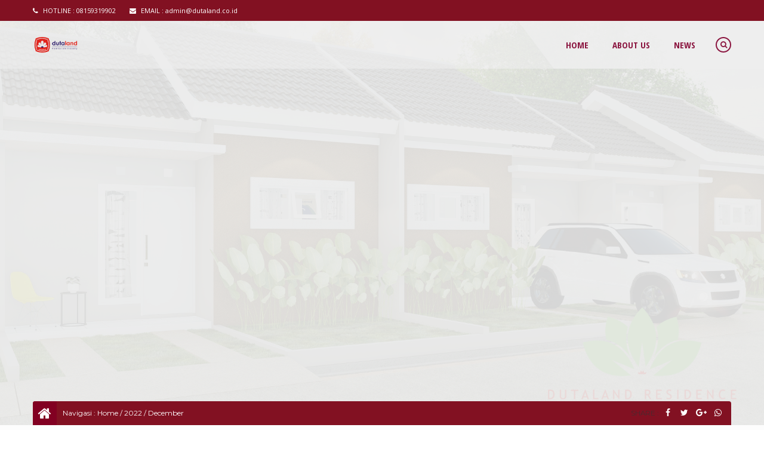

--- FILE ---
content_type: text/html; charset=UTF-8
request_url: https://dutaland.co.id/2022/12/
body_size: 17838
content:
<!DOCTYPE html>
<html lang="en-US">
	<head>
		<meta http-equiv="Content-Type" content="text/html; charset=UTF-8" />
		<title>  2022  December</title>
		<meta http-equiv="Content-language" content="en-US" />
		<meta name="viewport" content="width=device-width" />
				<meta property="og:image" content="https://dutaland.co.id/wp-content/themes/compro/images/logo.png" />
				<link rel="profile" href="http://gmpg.org/xfn/11" />
		<link rel="shortcut icon" href="http://dutaland.co.id/wp-content/uploads/2022/02/DUTTAGROUP.png" type="image/x-icon" />
		<link rel="stylesheet" href="https://dutaland.co.id/wp-content/themes/compro/css/owl.carousel.min.css">
        <link rel="stylesheet" href="https://dutaland.co.id/wp-content/themes/compro/css/owl.theme.default.min.css">
		<script type='text/javascript' src='https://dutaland.co.id/wp-content/themes/compro/js/jquery.min.js'></script>
		<script type='text/javascript' src='https://dutaland.co.id/wp-content/themes/compro/js/owl.carousel.js'></script>
		<script type='text/javascript' src='https://dutaland.co.id/wp-content/themes/compro/js/parallax.min.js'></script>
		<meta name='robots' content='max-image-preview:large' />
<link rel="alternate" type="application/rss+xml" title="DutaLand &raquo; Feed" href="https://dutaland.co.id/feed/" />
<link rel="alternate" type="application/rss+xml" title="DutaLand &raquo; Comments Feed" href="https://dutaland.co.id/comments/feed/" />
<style id='wp-img-auto-sizes-contain-inline-css' type='text/css'>
img:is([sizes=auto i],[sizes^="auto," i]){contain-intrinsic-size:3000px 1500px}
/*# sourceURL=wp-img-auto-sizes-contain-inline-css */
</style>
<style id='wp-emoji-styles-inline-css' type='text/css'>

	img.wp-smiley, img.emoji {
		display: inline !important;
		border: none !important;
		box-shadow: none !important;
		height: 1em !important;
		width: 1em !important;
		margin: 0 0.07em !important;
		vertical-align: -0.1em !important;
		background: none !important;
		padding: 0 !important;
	}
/*# sourceURL=wp-emoji-styles-inline-css */
</style>
<style id='wp-block-library-inline-css' type='text/css'>
:root{--wp-block-synced-color:#7a00df;--wp-block-synced-color--rgb:122,0,223;--wp-bound-block-color:var(--wp-block-synced-color);--wp-editor-canvas-background:#ddd;--wp-admin-theme-color:#007cba;--wp-admin-theme-color--rgb:0,124,186;--wp-admin-theme-color-darker-10:#006ba1;--wp-admin-theme-color-darker-10--rgb:0,107,160.5;--wp-admin-theme-color-darker-20:#005a87;--wp-admin-theme-color-darker-20--rgb:0,90,135;--wp-admin-border-width-focus:2px}@media (min-resolution:192dpi){:root{--wp-admin-border-width-focus:1.5px}}.wp-element-button{cursor:pointer}:root .has-very-light-gray-background-color{background-color:#eee}:root .has-very-dark-gray-background-color{background-color:#313131}:root .has-very-light-gray-color{color:#eee}:root .has-very-dark-gray-color{color:#313131}:root .has-vivid-green-cyan-to-vivid-cyan-blue-gradient-background{background:linear-gradient(135deg,#00d084,#0693e3)}:root .has-purple-crush-gradient-background{background:linear-gradient(135deg,#34e2e4,#4721fb 50%,#ab1dfe)}:root .has-hazy-dawn-gradient-background{background:linear-gradient(135deg,#faaca8,#dad0ec)}:root .has-subdued-olive-gradient-background{background:linear-gradient(135deg,#fafae1,#67a671)}:root .has-atomic-cream-gradient-background{background:linear-gradient(135deg,#fdd79a,#004a59)}:root .has-nightshade-gradient-background{background:linear-gradient(135deg,#330968,#31cdcf)}:root .has-midnight-gradient-background{background:linear-gradient(135deg,#020381,#2874fc)}:root{--wp--preset--font-size--normal:16px;--wp--preset--font-size--huge:42px}.has-regular-font-size{font-size:1em}.has-larger-font-size{font-size:2.625em}.has-normal-font-size{font-size:var(--wp--preset--font-size--normal)}.has-huge-font-size{font-size:var(--wp--preset--font-size--huge)}.has-text-align-center{text-align:center}.has-text-align-left{text-align:left}.has-text-align-right{text-align:right}.has-fit-text{white-space:nowrap!important}#end-resizable-editor-section{display:none}.aligncenter{clear:both}.items-justified-left{justify-content:flex-start}.items-justified-center{justify-content:center}.items-justified-right{justify-content:flex-end}.items-justified-space-between{justify-content:space-between}.screen-reader-text{border:0;clip-path:inset(50%);height:1px;margin:-1px;overflow:hidden;padding:0;position:absolute;width:1px;word-wrap:normal!important}.screen-reader-text:focus{background-color:#ddd;clip-path:none;color:#444;display:block;font-size:1em;height:auto;left:5px;line-height:normal;padding:15px 23px 14px;text-decoration:none;top:5px;width:auto;z-index:100000}html :where(.has-border-color){border-style:solid}html :where([style*=border-top-color]){border-top-style:solid}html :where([style*=border-right-color]){border-right-style:solid}html :where([style*=border-bottom-color]){border-bottom-style:solid}html :where([style*=border-left-color]){border-left-style:solid}html :where([style*=border-width]){border-style:solid}html :where([style*=border-top-width]){border-top-style:solid}html :where([style*=border-right-width]){border-right-style:solid}html :where([style*=border-bottom-width]){border-bottom-style:solid}html :where([style*=border-left-width]){border-left-style:solid}html :where(img[class*=wp-image-]){height:auto;max-width:100%}:where(figure){margin:0 0 1em}html :where(.is-position-sticky){--wp-admin--admin-bar--position-offset:var(--wp-admin--admin-bar--height,0px)}@media screen and (max-width:600px){html :where(.is-position-sticky){--wp-admin--admin-bar--position-offset:0px}}

/*# sourceURL=wp-block-library-inline-css */
</style><style id='wp-block-archives-inline-css' type='text/css'>
.wp-block-archives{box-sizing:border-box}.wp-block-archives-dropdown label{display:block}
/*# sourceURL=https://dutaland.co.id/wp-includes/blocks/archives/style.min.css */
</style>
<style id='wp-block-categories-inline-css' type='text/css'>
.wp-block-categories{box-sizing:border-box}.wp-block-categories.alignleft{margin-right:2em}.wp-block-categories.alignright{margin-left:2em}.wp-block-categories.wp-block-categories-dropdown.aligncenter{text-align:center}.wp-block-categories .wp-block-categories__label{display:block;width:100%}
/*# sourceURL=https://dutaland.co.id/wp-includes/blocks/categories/style.min.css */
</style>
<style id='wp-block-heading-inline-css' type='text/css'>
h1:where(.wp-block-heading).has-background,h2:where(.wp-block-heading).has-background,h3:where(.wp-block-heading).has-background,h4:where(.wp-block-heading).has-background,h5:where(.wp-block-heading).has-background,h6:where(.wp-block-heading).has-background{padding:1.25em 2.375em}h1.has-text-align-left[style*=writing-mode]:where([style*=vertical-lr]),h1.has-text-align-right[style*=writing-mode]:where([style*=vertical-rl]),h2.has-text-align-left[style*=writing-mode]:where([style*=vertical-lr]),h2.has-text-align-right[style*=writing-mode]:where([style*=vertical-rl]),h3.has-text-align-left[style*=writing-mode]:where([style*=vertical-lr]),h3.has-text-align-right[style*=writing-mode]:where([style*=vertical-rl]),h4.has-text-align-left[style*=writing-mode]:where([style*=vertical-lr]),h4.has-text-align-right[style*=writing-mode]:where([style*=vertical-rl]),h5.has-text-align-left[style*=writing-mode]:where([style*=vertical-lr]),h5.has-text-align-right[style*=writing-mode]:where([style*=vertical-rl]),h6.has-text-align-left[style*=writing-mode]:where([style*=vertical-lr]),h6.has-text-align-right[style*=writing-mode]:where([style*=vertical-rl]){rotate:180deg}
/*# sourceURL=https://dutaland.co.id/wp-includes/blocks/heading/style.min.css */
</style>
<style id='wp-block-latest-comments-inline-css' type='text/css'>
ol.wp-block-latest-comments{box-sizing:border-box;margin-left:0}:where(.wp-block-latest-comments:not([style*=line-height] .wp-block-latest-comments__comment)){line-height:1.1}:where(.wp-block-latest-comments:not([style*=line-height] .wp-block-latest-comments__comment-excerpt p)){line-height:1.8}.has-dates :where(.wp-block-latest-comments:not([style*=line-height])),.has-excerpts :where(.wp-block-latest-comments:not([style*=line-height])){line-height:1.5}.wp-block-latest-comments .wp-block-latest-comments{padding-left:0}.wp-block-latest-comments__comment{list-style:none;margin-bottom:1em}.has-avatars .wp-block-latest-comments__comment{list-style:none;min-height:2.25em}.has-avatars .wp-block-latest-comments__comment .wp-block-latest-comments__comment-excerpt,.has-avatars .wp-block-latest-comments__comment .wp-block-latest-comments__comment-meta{margin-left:3.25em}.wp-block-latest-comments__comment-excerpt p{font-size:.875em;margin:.36em 0 1.4em}.wp-block-latest-comments__comment-date{display:block;font-size:.75em}.wp-block-latest-comments .avatar,.wp-block-latest-comments__comment-avatar{border-radius:1.5em;display:block;float:left;height:2.5em;margin-right:.75em;width:2.5em}.wp-block-latest-comments[class*=-font-size] a,.wp-block-latest-comments[style*=font-size] a{font-size:inherit}
/*# sourceURL=https://dutaland.co.id/wp-includes/blocks/latest-comments/style.min.css */
</style>
<style id='wp-block-latest-posts-inline-css' type='text/css'>
.wp-block-latest-posts{box-sizing:border-box}.wp-block-latest-posts.alignleft{margin-right:2em}.wp-block-latest-posts.alignright{margin-left:2em}.wp-block-latest-posts.wp-block-latest-posts__list{list-style:none}.wp-block-latest-posts.wp-block-latest-posts__list li{clear:both;overflow-wrap:break-word}.wp-block-latest-posts.is-grid{display:flex;flex-wrap:wrap}.wp-block-latest-posts.is-grid li{margin:0 1.25em 1.25em 0;width:100%}@media (min-width:600px){.wp-block-latest-posts.columns-2 li{width:calc(50% - .625em)}.wp-block-latest-posts.columns-2 li:nth-child(2n){margin-right:0}.wp-block-latest-posts.columns-3 li{width:calc(33.33333% - .83333em)}.wp-block-latest-posts.columns-3 li:nth-child(3n){margin-right:0}.wp-block-latest-posts.columns-4 li{width:calc(25% - .9375em)}.wp-block-latest-posts.columns-4 li:nth-child(4n){margin-right:0}.wp-block-latest-posts.columns-5 li{width:calc(20% - 1em)}.wp-block-latest-posts.columns-5 li:nth-child(5n){margin-right:0}.wp-block-latest-posts.columns-6 li{width:calc(16.66667% - 1.04167em)}.wp-block-latest-posts.columns-6 li:nth-child(6n){margin-right:0}}:root :where(.wp-block-latest-posts.is-grid){padding:0}:root :where(.wp-block-latest-posts.wp-block-latest-posts__list){padding-left:0}.wp-block-latest-posts__post-author,.wp-block-latest-posts__post-date{display:block;font-size:.8125em}.wp-block-latest-posts__post-excerpt,.wp-block-latest-posts__post-full-content{margin-bottom:1em;margin-top:.5em}.wp-block-latest-posts__featured-image a{display:inline-block}.wp-block-latest-posts__featured-image img{height:auto;max-width:100%;width:auto}.wp-block-latest-posts__featured-image.alignleft{float:left;margin-right:1em}.wp-block-latest-posts__featured-image.alignright{float:right;margin-left:1em}.wp-block-latest-posts__featured-image.aligncenter{margin-bottom:1em;text-align:center}
/*# sourceURL=https://dutaland.co.id/wp-includes/blocks/latest-posts/style.min.css */
</style>
<style id='wp-block-search-inline-css' type='text/css'>
.wp-block-search__button{margin-left:10px;word-break:normal}.wp-block-search__button.has-icon{line-height:0}.wp-block-search__button svg{height:1.25em;min-height:24px;min-width:24px;width:1.25em;fill:currentColor;vertical-align:text-bottom}:where(.wp-block-search__button){border:1px solid #ccc;padding:6px 10px}.wp-block-search__inside-wrapper{display:flex;flex:auto;flex-wrap:nowrap;max-width:100%}.wp-block-search__label{width:100%}.wp-block-search.wp-block-search__button-only .wp-block-search__button{box-sizing:border-box;display:flex;flex-shrink:0;justify-content:center;margin-left:0;max-width:100%}.wp-block-search.wp-block-search__button-only .wp-block-search__inside-wrapper{min-width:0!important;transition-property:width}.wp-block-search.wp-block-search__button-only .wp-block-search__input{flex-basis:100%;transition-duration:.3s}.wp-block-search.wp-block-search__button-only.wp-block-search__searchfield-hidden,.wp-block-search.wp-block-search__button-only.wp-block-search__searchfield-hidden .wp-block-search__inside-wrapper{overflow:hidden}.wp-block-search.wp-block-search__button-only.wp-block-search__searchfield-hidden .wp-block-search__input{border-left-width:0!important;border-right-width:0!important;flex-basis:0;flex-grow:0;margin:0;min-width:0!important;padding-left:0!important;padding-right:0!important;width:0!important}:where(.wp-block-search__input){appearance:none;border:1px solid #949494;flex-grow:1;font-family:inherit;font-size:inherit;font-style:inherit;font-weight:inherit;letter-spacing:inherit;line-height:inherit;margin-left:0;margin-right:0;min-width:3rem;padding:8px;text-decoration:unset!important;text-transform:inherit}:where(.wp-block-search__button-inside .wp-block-search__inside-wrapper){background-color:#fff;border:1px solid #949494;box-sizing:border-box;padding:4px}:where(.wp-block-search__button-inside .wp-block-search__inside-wrapper) .wp-block-search__input{border:none;border-radius:0;padding:0 4px}:where(.wp-block-search__button-inside .wp-block-search__inside-wrapper) .wp-block-search__input:focus{outline:none}:where(.wp-block-search__button-inside .wp-block-search__inside-wrapper) :where(.wp-block-search__button){padding:4px 8px}.wp-block-search.aligncenter .wp-block-search__inside-wrapper{margin:auto}.wp-block[data-align=right] .wp-block-search.wp-block-search__button-only .wp-block-search__inside-wrapper{float:right}
/*# sourceURL=https://dutaland.co.id/wp-includes/blocks/search/style.min.css */
</style>
<style id='wp-block-group-inline-css' type='text/css'>
.wp-block-group{box-sizing:border-box}:where(.wp-block-group.wp-block-group-is-layout-constrained){position:relative}
/*# sourceURL=https://dutaland.co.id/wp-includes/blocks/group/style.min.css */
</style>
<style id='wp-block-paragraph-inline-css' type='text/css'>
.is-small-text{font-size:.875em}.is-regular-text{font-size:1em}.is-large-text{font-size:2.25em}.is-larger-text{font-size:3em}.has-drop-cap:not(:focus):first-letter{float:left;font-size:8.4em;font-style:normal;font-weight:100;line-height:.68;margin:.05em .1em 0 0;text-transform:uppercase}body.rtl .has-drop-cap:not(:focus):first-letter{float:none;margin-left:.1em}p.has-drop-cap.has-background{overflow:hidden}:root :where(p.has-background){padding:1.25em 2.375em}:where(p.has-text-color:not(.has-link-color)) a{color:inherit}p.has-text-align-left[style*="writing-mode:vertical-lr"],p.has-text-align-right[style*="writing-mode:vertical-rl"]{rotate:180deg}
/*# sourceURL=https://dutaland.co.id/wp-includes/blocks/paragraph/style.min.css */
</style>
<style id='global-styles-inline-css' type='text/css'>
:root{--wp--preset--aspect-ratio--square: 1;--wp--preset--aspect-ratio--4-3: 4/3;--wp--preset--aspect-ratio--3-4: 3/4;--wp--preset--aspect-ratio--3-2: 3/2;--wp--preset--aspect-ratio--2-3: 2/3;--wp--preset--aspect-ratio--16-9: 16/9;--wp--preset--aspect-ratio--9-16: 9/16;--wp--preset--color--black: #000000;--wp--preset--color--cyan-bluish-gray: #abb8c3;--wp--preset--color--white: #ffffff;--wp--preset--color--pale-pink: #f78da7;--wp--preset--color--vivid-red: #cf2e2e;--wp--preset--color--luminous-vivid-orange: #ff6900;--wp--preset--color--luminous-vivid-amber: #fcb900;--wp--preset--color--light-green-cyan: #7bdcb5;--wp--preset--color--vivid-green-cyan: #00d084;--wp--preset--color--pale-cyan-blue: #8ed1fc;--wp--preset--color--vivid-cyan-blue: #0693e3;--wp--preset--color--vivid-purple: #9b51e0;--wp--preset--gradient--vivid-cyan-blue-to-vivid-purple: linear-gradient(135deg,rgb(6,147,227) 0%,rgb(155,81,224) 100%);--wp--preset--gradient--light-green-cyan-to-vivid-green-cyan: linear-gradient(135deg,rgb(122,220,180) 0%,rgb(0,208,130) 100%);--wp--preset--gradient--luminous-vivid-amber-to-luminous-vivid-orange: linear-gradient(135deg,rgb(252,185,0) 0%,rgb(255,105,0) 100%);--wp--preset--gradient--luminous-vivid-orange-to-vivid-red: linear-gradient(135deg,rgb(255,105,0) 0%,rgb(207,46,46) 100%);--wp--preset--gradient--very-light-gray-to-cyan-bluish-gray: linear-gradient(135deg,rgb(238,238,238) 0%,rgb(169,184,195) 100%);--wp--preset--gradient--cool-to-warm-spectrum: linear-gradient(135deg,rgb(74,234,220) 0%,rgb(151,120,209) 20%,rgb(207,42,186) 40%,rgb(238,44,130) 60%,rgb(251,105,98) 80%,rgb(254,248,76) 100%);--wp--preset--gradient--blush-light-purple: linear-gradient(135deg,rgb(255,206,236) 0%,rgb(152,150,240) 100%);--wp--preset--gradient--blush-bordeaux: linear-gradient(135deg,rgb(254,205,165) 0%,rgb(254,45,45) 50%,rgb(107,0,62) 100%);--wp--preset--gradient--luminous-dusk: linear-gradient(135deg,rgb(255,203,112) 0%,rgb(199,81,192) 50%,rgb(65,88,208) 100%);--wp--preset--gradient--pale-ocean: linear-gradient(135deg,rgb(255,245,203) 0%,rgb(182,227,212) 50%,rgb(51,167,181) 100%);--wp--preset--gradient--electric-grass: linear-gradient(135deg,rgb(202,248,128) 0%,rgb(113,206,126) 100%);--wp--preset--gradient--midnight: linear-gradient(135deg,rgb(2,3,129) 0%,rgb(40,116,252) 100%);--wp--preset--font-size--small: 13px;--wp--preset--font-size--medium: 20px;--wp--preset--font-size--large: 36px;--wp--preset--font-size--x-large: 42px;--wp--preset--spacing--20: 0.44rem;--wp--preset--spacing--30: 0.67rem;--wp--preset--spacing--40: 1rem;--wp--preset--spacing--50: 1.5rem;--wp--preset--spacing--60: 2.25rem;--wp--preset--spacing--70: 3.38rem;--wp--preset--spacing--80: 5.06rem;--wp--preset--shadow--natural: 6px 6px 9px rgba(0, 0, 0, 0.2);--wp--preset--shadow--deep: 12px 12px 50px rgba(0, 0, 0, 0.4);--wp--preset--shadow--sharp: 6px 6px 0px rgba(0, 0, 0, 0.2);--wp--preset--shadow--outlined: 6px 6px 0px -3px rgb(255, 255, 255), 6px 6px rgb(0, 0, 0);--wp--preset--shadow--crisp: 6px 6px 0px rgb(0, 0, 0);}:where(.is-layout-flex){gap: 0.5em;}:where(.is-layout-grid){gap: 0.5em;}body .is-layout-flex{display: flex;}.is-layout-flex{flex-wrap: wrap;align-items: center;}.is-layout-flex > :is(*, div){margin: 0;}body .is-layout-grid{display: grid;}.is-layout-grid > :is(*, div){margin: 0;}:where(.wp-block-columns.is-layout-flex){gap: 2em;}:where(.wp-block-columns.is-layout-grid){gap: 2em;}:where(.wp-block-post-template.is-layout-flex){gap: 1.25em;}:where(.wp-block-post-template.is-layout-grid){gap: 1.25em;}.has-black-color{color: var(--wp--preset--color--black) !important;}.has-cyan-bluish-gray-color{color: var(--wp--preset--color--cyan-bluish-gray) !important;}.has-white-color{color: var(--wp--preset--color--white) !important;}.has-pale-pink-color{color: var(--wp--preset--color--pale-pink) !important;}.has-vivid-red-color{color: var(--wp--preset--color--vivid-red) !important;}.has-luminous-vivid-orange-color{color: var(--wp--preset--color--luminous-vivid-orange) !important;}.has-luminous-vivid-amber-color{color: var(--wp--preset--color--luminous-vivid-amber) !important;}.has-light-green-cyan-color{color: var(--wp--preset--color--light-green-cyan) !important;}.has-vivid-green-cyan-color{color: var(--wp--preset--color--vivid-green-cyan) !important;}.has-pale-cyan-blue-color{color: var(--wp--preset--color--pale-cyan-blue) !important;}.has-vivid-cyan-blue-color{color: var(--wp--preset--color--vivid-cyan-blue) !important;}.has-vivid-purple-color{color: var(--wp--preset--color--vivid-purple) !important;}.has-black-background-color{background-color: var(--wp--preset--color--black) !important;}.has-cyan-bluish-gray-background-color{background-color: var(--wp--preset--color--cyan-bluish-gray) !important;}.has-white-background-color{background-color: var(--wp--preset--color--white) !important;}.has-pale-pink-background-color{background-color: var(--wp--preset--color--pale-pink) !important;}.has-vivid-red-background-color{background-color: var(--wp--preset--color--vivid-red) !important;}.has-luminous-vivid-orange-background-color{background-color: var(--wp--preset--color--luminous-vivid-orange) !important;}.has-luminous-vivid-amber-background-color{background-color: var(--wp--preset--color--luminous-vivid-amber) !important;}.has-light-green-cyan-background-color{background-color: var(--wp--preset--color--light-green-cyan) !important;}.has-vivid-green-cyan-background-color{background-color: var(--wp--preset--color--vivid-green-cyan) !important;}.has-pale-cyan-blue-background-color{background-color: var(--wp--preset--color--pale-cyan-blue) !important;}.has-vivid-cyan-blue-background-color{background-color: var(--wp--preset--color--vivid-cyan-blue) !important;}.has-vivid-purple-background-color{background-color: var(--wp--preset--color--vivid-purple) !important;}.has-black-border-color{border-color: var(--wp--preset--color--black) !important;}.has-cyan-bluish-gray-border-color{border-color: var(--wp--preset--color--cyan-bluish-gray) !important;}.has-white-border-color{border-color: var(--wp--preset--color--white) !important;}.has-pale-pink-border-color{border-color: var(--wp--preset--color--pale-pink) !important;}.has-vivid-red-border-color{border-color: var(--wp--preset--color--vivid-red) !important;}.has-luminous-vivid-orange-border-color{border-color: var(--wp--preset--color--luminous-vivid-orange) !important;}.has-luminous-vivid-amber-border-color{border-color: var(--wp--preset--color--luminous-vivid-amber) !important;}.has-light-green-cyan-border-color{border-color: var(--wp--preset--color--light-green-cyan) !important;}.has-vivid-green-cyan-border-color{border-color: var(--wp--preset--color--vivid-green-cyan) !important;}.has-pale-cyan-blue-border-color{border-color: var(--wp--preset--color--pale-cyan-blue) !important;}.has-vivid-cyan-blue-border-color{border-color: var(--wp--preset--color--vivid-cyan-blue) !important;}.has-vivid-purple-border-color{border-color: var(--wp--preset--color--vivid-purple) !important;}.has-vivid-cyan-blue-to-vivid-purple-gradient-background{background: var(--wp--preset--gradient--vivid-cyan-blue-to-vivid-purple) !important;}.has-light-green-cyan-to-vivid-green-cyan-gradient-background{background: var(--wp--preset--gradient--light-green-cyan-to-vivid-green-cyan) !important;}.has-luminous-vivid-amber-to-luminous-vivid-orange-gradient-background{background: var(--wp--preset--gradient--luminous-vivid-amber-to-luminous-vivid-orange) !important;}.has-luminous-vivid-orange-to-vivid-red-gradient-background{background: var(--wp--preset--gradient--luminous-vivid-orange-to-vivid-red) !important;}.has-very-light-gray-to-cyan-bluish-gray-gradient-background{background: var(--wp--preset--gradient--very-light-gray-to-cyan-bluish-gray) !important;}.has-cool-to-warm-spectrum-gradient-background{background: var(--wp--preset--gradient--cool-to-warm-spectrum) !important;}.has-blush-light-purple-gradient-background{background: var(--wp--preset--gradient--blush-light-purple) !important;}.has-blush-bordeaux-gradient-background{background: var(--wp--preset--gradient--blush-bordeaux) !important;}.has-luminous-dusk-gradient-background{background: var(--wp--preset--gradient--luminous-dusk) !important;}.has-pale-ocean-gradient-background{background: var(--wp--preset--gradient--pale-ocean) !important;}.has-electric-grass-gradient-background{background: var(--wp--preset--gradient--electric-grass) !important;}.has-midnight-gradient-background{background: var(--wp--preset--gradient--midnight) !important;}.has-small-font-size{font-size: var(--wp--preset--font-size--small) !important;}.has-medium-font-size{font-size: var(--wp--preset--font-size--medium) !important;}.has-large-font-size{font-size: var(--wp--preset--font-size--large) !important;}.has-x-large-font-size{font-size: var(--wp--preset--font-size--x-large) !important;}
/*# sourceURL=global-styles-inline-css */
</style>

<style id='classic-theme-styles-inline-css' type='text/css'>
/*! This file is auto-generated */
.wp-block-button__link{color:#fff;background-color:#32373c;border-radius:9999px;box-shadow:none;text-decoration:none;padding:calc(.667em + 2px) calc(1.333em + 2px);font-size:1.125em}.wp-block-file__button{background:#32373c;color:#fff;text-decoration:none}
/*# sourceURL=/wp-includes/css/classic-themes.min.css */
</style>
<link rel='stylesheet' id='wpcompro-style-css' href='https://dutaland.co.id/wp-content/themes/compro/style.css?ver=6.9' type='text/css' media='all' />
<link rel='stylesheet' id='awesome-css' href='https://dutaland.co.id/wp-content/themes/compro/font-awesome/css/font-awesome.css?ver=6.9' type='text/css' media='all' />
<link rel="https://api.w.org/" href="https://dutaland.co.id/wp-json/" /><link rel="EditURI" type="application/rsd+xml" title="RSD" href="https://dutaland.co.id/xmlrpc.php?rsd" />
<meta name="generator" content="WordPress 6.9" />

		<style>
.custom a {
color: #821122;
}
body .custom {
color: #333333;
}
#heads-one { 
background: rgba(238,238,238, 0.6);
}
#heads-one.onescroll {
background: #eeeeee;
}
#heads-one .inn ul,
#heads-one .rg-after		{
background: rgba(238,238,238, 0.8);
}
#heads-one.onescroll .inn ul,
#heads-one.onescroll .rg-after,
#heads-one.onescroll .comsearch		{
background: #eeeeee;
}
#heads-one .inn ul:before {
border-top: 80px solid rgba(238,238,238, 0.8);
}
#heads-one.onescroll .inn ul:before {
border-top: 80px solid #eeeeee;
}
#heads-one .topheader {
background: rgba(130,17,34, 1);
}
#heads-one .topheader a {
color: #ffffff;
}
#heads-one .topheader a:hover {
color: #821122;
}
#heads-one .cotophead { 
color: #ffffff;
}
#heads-one .comsearch {
background: rgba(238,238,238, 0.8);
}
#heads-one .cotophead .topsos .fa { 
background: #821122; 
}
#heads-one .cotophead .topsos .fa:hover {
background: #ffffff;
}
#heads-one .comsearch .fa { 
border: 2px solid #8b1640; 
color: #8b1640;
}
#heads-one .inn ul li:hover {
border-bottom: 2px solid #333333;
}
#heads-one .inn ul li a {
color: #8b1640;
}
#heads-one .inn ul li:hover a {
color: #333333;
}

#heads-one .inn ul li ul li.menu-item-has-children:after {
border-left: 6px solid #ffffff ! important;
}

#heads-one .inn ul li ul li.menu-item-has-children:hover:after {
border-left: 6px solid #ffffff ! important;
}
		
#heads-one .inn ul li ul {
border-top: 2px solid #333333}
#heads-one .inn ul li ul li { 
background: #821122 ! important; 
}
#heads-one .inn ul li ul li a,
#heads-one .inn ul li:hover ul li a,
#heads-one .inn ul li ul li:hover ul li a {
color: #ffffff ! important;
}
#heads-one .inn ul li ul li:hover { 
background: #2d0e3d ! important; 
border-bottom: none;
}
#heads-one .inn ul li ul li:hover a {
color: #ffffff ! important;
}
		
#heads-one .inn ul li ul li ul li { 
background: #821122 ! important; 
}
#heads-one .inn ul li ul li ul li a,
#heads-one .inn ul li ul li:hover ul li a		{ 
color: #ffffff ! important; 
}
#heads-one .inn ul li ul li ul li:hover { 
background: #2d0e3d ! important; 
}
#heads-one .inn ul li ul li ul li:hover a { 
color: #ffffff ! important; 
}
		
#heads-one .inn ul li ul li ul li ul li { 
background: #821122 ! important; 
}
#heads-one .inn ul li ul li ul li ul li a,
#heads-one .inn ul li ul li ul li:hover ul li a		{ 
color: #ffffff ! important; 
}
#heads-one .inn ul li ul li ul li ul li:hover { 
background: #2d0e3d ! important; 
}
#heads-one .inn ul li ul li ul li ul li:hover a { 
color: #ffffff ! important; 
}

#ndeslide.one1 {
margin: 115px 0 0 0;
}
		
#heads-cenlo .topheader {
background: rgba(98,43,114, 0.6);
}
#heads-cenlo .topheader a {color: #ffffff;}
#heads-cenlo .topheader a:hover {color: #ffffff;}
#heads-cenlo .cotophead { color: #ffffff;}
#heads-cenlo .cotophead .topsos .fa.fa-search {border-left: 1px solid #ffffff; }
#heads-cenlo .comsearch {background: rgba(
,,, 0.6);}
		
#heads-cenlo { background: rgba(238,238,238, 0.6);}
#heads-cenlo .logo {background: rgba(238,238,238, 0);
border-bottom: 20px solid rgba(238,238,238, 0.6);}
#heads-cenlo.onescroll .logo {border-bottom: 20px solid #eeeeee;}
#heads-cenlo.onescroll .cl-logo:before {border-top: 20px solid rgba(238,238,238, 1) !important;}
#heads-cenlo.onescroll .cl-logo:after {border-top: 20px solid rgba(238,238,238, 1) !important;}
#heads-cenlo.onescroll {background: #eeeeee;}
#heads-cenlo .cl-logo:before {border-top: 20px solid rgba(238,238,238, 0.6);}
#heads-cenlo .cl-logo:after {border-top: 20px solid rgba(238,238,238, 0.6);}
		
#heads-cenlo .mheader-two ul li a {color: #8b1640;}
#heads-cenlo .mheader-two ul li:hover a {color: #333333;}

#heads-cenlo .fa.open {border: 2px solid #8b1640; 
color: #8b1640;}
		
#heads-cenlo .mheader-two ul li ul {
border-top: 2px solid #333333;
}
#heads-cenlo .mheader-two ul li ul li { 
background: #821122; 
}
#heads-cenlo .mheader-two ul li ul li a,
#heads-cenlo .mheader-two ul li:hover ul li a,
#heads-cenlo .mheader-two ul li ul li:hover ul li a {
color: #ffffff ! important;
}
#heads-cenlo .mheader-two ul li ul li:hover { 
background: #2d0e3d ! important; 
}
#heads-cenlo .mheader-two ul li ul li:hover a,
#heads-cenlo .mheader-two ul li ul li ul li:hover a,
#heads-cenlo .mheader-two ul li ul li ul li ul li:hover a {
color: #ffffff ! important;
}
#heads-cenlo .mheader-two li ul li.menu-item-has-children:after { 
border-left: 6px solid #ffffff ! important;
}
#heads-cenlo .mheader-two li ul li.menu-item-has-children:hover:after { 
border-left: 6px solid #ffffff ! important;
}
#heads-cenlo .mheader-two ul li ul li ul li { 
background: #821122 ! important; 
}
#heads-cenlo .mheader-two ul li ul li ul li:hover { 
background:  #2d0e3d ! important; 
}
		
#heads-cenlo .mheader-two ul li ul li ul li ul li { 
background: #821122 ! important; 
}

#heads-cenlo .mheader-two ul li ul li ul li ul li:hover { 
background: #2d0e3d ! important; 
}
#heads-cenlo .mheader-two ul li ul li ul li ul li:hover a { 
color: #ffffff ! important; 
}

#ndeslide.cenlo1 {
margin: 115px 0 0 0;
}

#heads-thre {
background: rgba(238,238,238, 0.8);
}
#heads-thre.onescroll {
background: #eeeeee;
}
#heads-thre .cotophead {
color: #622b72;
}
#heads-thre .topheader a {
color: #622b72;
}
#heads-thre .topheader a:hover {
color: #622b72;
}
		
#heads-thre .inn ul li a {color: #8b1640; }
#heads-thre .inn ul li:hover a {color: #333333;}

#heads-thre .inn ul li ul li,
#heads-thre .inn ul li ul li ul li,
#heads-thre .inn ul li ul li ul li ul li {background: #821122 ! important;}

#heads-thre .inn ul li ul li:hover,
#heads-thre .inn ul li ul li ul li:hover,
#heads-thre .inn ul li ul li ul li ul li:hover {background: #2d0e3d ! important; }

#heads-thre .inn ul li ul li.menu-item-has-children:after { border-left: 6px solid #ffffff ! important;}
#heads-thre .inn ul li ul li.menu-item-has-children:hover:after { border-left: 6px solid #ffffff ! important;}
#heads-thre .inn ul li ul li ul li.menu-item-has-children:after { border-left: 6px solid #ffffff ! important;}
#heads-thre .inn ul li ul li ul li.menu-item-has-children:hover:after { border-left: 6px solid #ffffff ! important;}
#heads-thre .inn ul li ul li ul li ul li.menu-item-has-children:after { border-left: 6px solid #ffffff ! important;}
#heads-thre .inn ul li ul li ul li ul li ul li.menu-item-has-children:after { border-left: 6px solid #ffffff ! important;}
#heads-thre .inn ul li ul li ul li ul li ul li.menu-item-has-children:hover:after { border-left: 6px solid #ffffff ! important;}

#heads-thre .inn ul li ul li a,
#heads-thre .inn ul li:hover ul li a,
#heads-thre .inn ul li ul li:hover ul li a,
#heads-thre .inn ul li ul li ul li:hover ul li a { color: #ffffff ! important; }

#heads-thre .inn ul li ul li:hover a,
#heads-thre .inn ul li ul li ul li:hover a,
#heads-thre .inn ul li ul li ul li ul li:hover a,
#heads-thre .inn ul li ul li ul li ul li ul li:hover a { color: #ffffff ! important;}

#heads-thre .logo {background: #622b72;}
#heads-thre .logo:after { border-left : 15px solid rgb(98,-7,114);}
#heads-thre .comsearch {color: #622b72;}
#heads-thre .inn .fa-search {color: #622b72; 
border-left: 1px solid #622b72;}

#ndeslide.thre1 {margin: 100px 0 0 0;}
#ndeslide.thre1 {margin: 100px 0 0 0;}

#heads-pat .overtop {background: rgba(98,43,114, 0.8);}
#heads-pat.onescroll .overtop {background: #622b72;}
#heads-pat .hot {color: #ffffff;}
#heads-pat .call {color: #ffffff;}
#heads-pat .listcon {color: #ffffff;}
#heads-pat .overbot {background: rgba(238,238,238, 0.8);}
#heads-pat.onescroll .overbot {background: #eeeeee;}

#heads-pat .hbotnav { background: #eeeeee;}

#heads-pat .pnav li:hover {background: #622b72;}
#heads-pat .pnav li a {color: #622b72;}
#heads-pat .pnav li:hover a {color: #ffffff;}
#heads-pat .pnav li:first-child {background:#622b72;}
#heads-pat .pnav li:first-child a {color: #ffffff;}

#heads-pat .pnav li ul li,
#heads-pat .pnav li ul li:first-child { background: #821122 ! important; border: 0;}

#heads-pat .pnav li ul li:hover,
#heads-pat .pnav li ul li:first-child:hover { background: #2d0e3d ! important; border: 0;}

#heads-pat .pnav li ul li a,
#heads-pat .pnav li ul li:hover ul li a,
#heads-pat .pnav li ul li ul li:hover ul li a,
#heads-pat .pnav li ul li ul li ul li:hover ul li a,
#heads-pat .pnav li ul li a,
#heads-pat .pnav li ul li:first-child:hover ul li a,
#heads-pat .pnav li ul li ul li:first-child:hover ul li a,
#heads-pat .pnav li ul li ul li ul li:first-child:hover ul li a { color: #ffffff ! important;}

#heads-pat .pnav li ul li:hover a,
#heads-pat .pnav li ul li ul li:hover a,
#heads-pat .pnav li ul li ul li ul li:hover a,
#heads-pat .pnav li ul li ul li ul li ul li:hover a,
#heads-pat .pnav li ul li:first-child:hover a,
#heads-pat .pnav li ul li ul li:first-child:hover a,
#heads-pat .pnav li ul li ul li ul li:first-child:hover a,
#heads-pat .pnav li ul li ul li ul li ul li:first-child:hover a { color: #ffffff ! important; }

#heads-pat .pnav li ul li.menu-item-has-children:after { border-left: 6px solid #ffffff ! important;}
#heads-pat .pnav li ul li.menu-item-has-children:hover:after { border-left: 6px solid #ffffff ! important;}

#heads-pat .overbot .rightnav .fa { color: #ffffff; background: #622b72;}
#heads-pat .overbot .fa-search {color: #ffffff; background: #622b72;}
.four1 {padding-top: 100px;}

#ndeslide.pat1 {margin: 84px 0 0 0;}

.prosearch { background: #821122; border: 5px solid #821122; }
.prosearch fieldset { background: #eeeeee; border: 1px solid #eeeeee;}
.prosearch fieldset:after { border-bottom: 10px solid #821122 ! important; }
.prosearch input { color: #333333;}

.slider-n1.slider1 .heading {color: #ffffff;}
.slider-n1.slider1 .desc {color: #ffffff;}

.slider-n1.slider1 .inleftbut {
border: 2px solid #821122; 
color: #eeeeee; 
background: rgba(130,17,34,1);
}
.slider-n1.slider1 .inrightbut {
border: 2px solid #eeeeee; 
color: #821122; 
background: rgba(238,238,238,1);
}

.slider-n1.slider1 .inleftbut:hover {
border: 2px solid #eeeeee; 
color: #821122; 
background: rgba(238,238,238,1);
}
.slider-n1.slider1 .inrightbut:hover {
border: 2px solid #821122; 
color: #eeeeee; 
background: rgba(130,17,34,1);
}

.slider-n2.slider2 .arrow-style {
background: rgba(98, 43, 114, 0.3);}
.slider-n2.slider2 .arrow-style:before {
border-top : 300px solid rgba(98, 43, 114, 0.3);}
.slider-n2.slider2 .arrow-style:after {
border-bottom : 300px solid rgba(98, 43, 114, 0.3);}

.slider-n2.slider2 .heading {color: #ffffff;}
.slider-n2.slider2 .desc {color: #ffffff;}

.slider-n2.slider2 .inleftbut {
border: 2px solid #622b72; 
color:#eeeeee; 
background: rgba(98, 43, 114, 1);
}
.slider-n2.slider2 .inleftbut:hover {
border: 2px solid #eeeeee; 
color: #622b72; 
background: rgba(238, 238, 238, 1);
}

.slider-n2.slider2 .inrightbut {
border: 2px solid #eeeeee; 
color: #622b72; 
background: rgba(238, 238, 238, 1);
}
.slider-n2.slider2 .inrightbut:hover {
border: 2px solid #622b72; 
color: #eeeeee; 
background: rgba(98, 43, 114, 1);
}

.slider-n3.slider3 .heading {color: #ffffff;}
.slider-n3.slider3 .desc {color: #ffffff;}

.slider-n3.slider3 .inleftbut {border: 2px solid #622b72; color: #eeeeee; 
background: rgba(98, 43, 114, 0.01);}
.slider-n3.slider3 .inleftbut:hover {border: 2px solid #eeeeee; color: #622b72; 
background: rgba(238, 238, 238, 0.01);}

.slider-n3.slider3 .inrightbut {border: 2px solid #eeeeee; color: #622b72; 
background: rgba(238, 238, 238, 1);}
.slider-n3.slider3 .inrightbut:hover {border: 2px solid #622b72; color: #eeeeee; 
background: rgba(98, 43, 114, 1);}

.slider-n4.slider4 .under3 {background: rgba(98, 43, 114, 0.7);}
.slider-n4.slider4 .heading {color: #ffffff;}
.slider-n4.slider4 .desc {color: #ffffff;}

.slider-n4.slider4 .inleftbut {border: 2px solid #eeeeee; 
background: rgba(238, 238, 238, 1); 
color: #622b72;}
.slider-n4.slider4 .inrightbut {border: 2px solid #eeeeee; 
background: rgba(238, 238, 238, 1); 
color: #622b72;}

.slider-n4.slider4 .inleftbut:hover {border: 2px solid #622b72; 
background: rgba(98, 43, 114, 1); 
color: #eeeeee;}
.slider-n4.slider4 .inrightbut:hover {border: 2px solid #622b72; 
background: rgba(98, 43, 114, 1); 
color: #eeeeee;}

.inrightbut,
.inleftbut {
border-radius: 50px ! important;}

.comtop {background: #821122;}
.com-head {color: #eeeeee;}
.com-desc {color: #ffffff;}

.sllarrow:before {border-bottom : 120px solid #821122;}
.sllarrow:after {border-bottom : 120px solid #821122;}
.bot2 {background: #821122;}
.bot3 {background: #821122;}
.slaksen:after {border-bottom : 40px solid #821122;}
.slaksen:before {border-bottom : 40px solid #821122;}
		

.comservice {background: #eeeeee;}
.boxinn h1 { color: #821122;}
.boxtext {color: #333333;}
.servicon .fa {color: #8a153f; 
border: 10px solid #8a153f;
background: rgba(138, 21, 63, 0.01);}
.servicon:after {border-top : 20px solid #8a153f#8a153f;}

.rotacon {border: 10px solid #8a153f; 
background: rgba(138, 21, 63, 0.01);}
.rotainn h1 {color: #821122;}
.rotacon .fa {color: #8a153f;}
.rotatext {color: #333333;}

.lefticon .fa {border: 10px solid #8a153f; 
background: rgba(138, 21, 63, 0.01); 
color: #8a153f;}
.iconborder {background: #eeeeee; border-left:1px solid #8a153f;}
.servhalf h2 {color: #821122;}
.servhalf h2:after {background: #821122;}
.servtext {color: #333333;}


/* PARALLAX */
.top-parallax {background: rgba(130, 17, 34,0.5);}
.inn-parallax h2 {color: #ffffff;}
.con-parallax {color: #ffffff;}
.toppar {background-image: url(http://dutaland.co.id/wp-content/uploads/2022/02/dutaland-edited-final-2.jpg);}
		

/* OUR WORKS */
.comworks {background: #ffffff;}
.comworks h2 {color: #8c1641;}
.comworks h2:after {background: #8c1641;}
.comworks .workdesc {color: #333333;}

.eiginn .wo {background: rgba(130, 17, 34,0);}
.eiginn:hover .wo {background: rgba(130, 17, 34,0.8);}
.eiginn .titr { color: #ffffff;}
.eiginn .titr h3 a {color: #ffffff;}
.eiginn .titr h3:after {background: #ffffff;}
.eiginn:hover .titr h3:after {background: #ffffff;}

.twon .wo {background: rgba(130, 17, 34,0.8);}
.twon:hover .wo {background: rgba(130, 17, 34,0.8);}
.tivtwo {background: rgba(130, 17, 34,0);}
.tivtwo .tbutton {border: 2px solid #ffffff; 
color: #ffffff;}
.tivtwo .tbutton a {color: #ffffff;}

.tren .wo {background: rgba(130, 17, 34,0.8);}
.tivtren h3 {color: #ffffff;}
.tivtren h3:before {background: #ffffff;}
.tivtren .tbutton {border: 2px solid #ffffff; 
color: #ffffff;}
.tivtren .tbutton a {color: #ffffff;}

.tfore .wo {background:rgba(130, 17, 34,0.8);}
.tivtfore h3 {color: #ffffff;}
.tivtfore h3:before {background: #ffffff;}
.tivtfore .tbutton {border: 2px solid #ffffff; 
color: #ffffff;}
.tivtfore .tbutton a {color: #ffffff;}



.tess {background-image: url(https://dutaland.co.id/wp-content/themes/compro/images/default.jpg);}
.tes-parallax {background: rgba(130, 17, 34,0.8);}
.lefttes {border-right: 1px solid rgba(130, 17, 34,0.4) ! important; color: #ffffff;}
.leftpar h2 {color: #eeeeee;}
.leftpar h2:after {background: #ffffff;}
.lefttext {color: #ffffff;}
.tesbutton {border: 2px solid #eeeeee; 
background: #eeeeee;}
.tesbutton a {color: #333333;}
.tesbutton:hover {border: 2px solid #821122; 
background: #821122;}
.tesbutton:hover a {color: #003355;}
.rightpar .bfcarousel {color: #ffffff;}
.star {color: #ffffff;}
.star .fa {color: #ffffff;}


.compack {background: #333333;}
.compack-head {color: #ffffff; }
.compack-desc {color: #ffffff;}

.compackage {background: #f7f7f7;}
.topprice {background: #ffffff;}

.comprice h3 {color: #821122;}
.comprice h3 .cur {color: #ffffff; 
background: #333333;}
.comprice h3 .jum {color: #821122;}
.comprice h3 .dur {color: #821122;}
.packname {background: #333333;}
.packtitle {color: #ffffff;}
.outprice ul li {
background: rgba(130, 17, 34,0.98); 
color: #eeeeee;
}
.outprice ul li:nth-child(2),
.outprice ul li:nth-child(4),
.outprice ul li:nth-child(6),
.outprice ul li:nth-child(8),
.outprice ul li:nth-child(10),
.outprice ul li:nth-child(12),
.outprice ul li:nth-child(14),
.outprice ul li:nth-child(16) {
background: rgba(130, 17, 34,1);
}

.outprice ul li.linkor a {
    background: #eeeeee;
	color: #821122;
}


.thepop {color: #ffffff; 
background: #821122;}
.pop .packname {background: #333333;} 
.pop .packtitle {color: #ffffff;} 
.pop .comprice {background: #821122; }
.pop .comprice h3 {color: #ffffff;}
.pop .comprice h3 .cur {background: #ffffff; 
color: #821122;}
.pop .comprice h3 .jum {color: #ffffff;}
.pop .comprice h3 .dur {color: #ffffff; }
.pop .outprice ul {border-bottom: 4px solid #821122;}
.pop .outprice ul li {background: rgba(130, 17, 34,0.98) ! important;
color: #ffffff;}
.pop .outprice ul li:nth-child(2),
.pop .outprice ul li:nth-child(4),
.pop .outprice ul li:nth-child(6),
.pop .outprice ul li:nth-child(8),
.pop .outprice ul li:nth-child(10),
.pop .outprice ul li:nth-child(12),
.pop .outprice ul li:nth-child(14),
.pop .outprice ul li:nth-child(16) {background: rgba(130, 17, 34,1) ! important;}

.pop .outprice ul li.linkor a {
    background: #ffffff;
    color: #821122;
}

.comcallus {background: #ffffff;}
.bfcallus h2 {color: #333333;}
.com-calldesc {background: #8c1641; 
color: #ffffff;}
.com-calldesc a {color: #ffffff;}


.comteam {background: #eeeeee;}
.team-one .ho {background: rgba(140, 22, 65,0.7);}
.teamco h3 {color: #ffffff;}
.teamco h5 {color: #ffffff;}
.teamsos .fa {color: #ffffff;}
			
.teamttl {color: #8c1641;}
.custom .teamslide .owl-nav {border: 2px solid #8c1641;}
.teamttl:after {background: #8c1641;}
.teamslide .owl-nav.disabled {border: 2px solid #8c1641;}
.teamslide.owl-theme .owl-nav [class*="owl-"]:hover {background: #8c1641;}
.teamslide.owl-theme .owl-nav [class*="owl-"]:hover  .fa {color: #eeeeee;}
.teamslide.owl-theme .owl-nav .owl-prev .fa {
color: #8c1641; 
border-right: 1px solid #8c1641;
}
.teamslide.owl-theme .owl-nav .owl-next .fa {
color: #8c1641; 
border-left: 1px solid #8c1641;
}

.compropartner {background: #ffffff;}
.partners img { margin: 0 auto; filter: grayscale(0%);}
.footer { background: #821122; color: #ffffff; }
.footer a { color: #ffffff; }
.footer a:hover { color: #ffffff; }
#return-to-top i {background: #821122; color: #ffffff; }

.footbar,
.foot-bar .widget {background: #ffffff; 
color: #333333;}
.foot-bar .widget {
border-top: 1px solid rgba(255, 280, 255, 0.1) ! important;}
.foot-bar .widget li, 
.foot-bar .widget-small li,
.foot-bar .widget h3 {border-bottom: 1px solid rgba(255, 280, 255, 0.1);}
.foot-bar .widget .rpthumb {border-bottom: 1px solid rgba(255, 280, 255, 0.1);}
.foot-bar .widget a {color: #821122;}
.foot-bar .widget h3,
.foot-bar .widget h3 a {color: #821122; border-top: 0 ! important}
.foot-bar .widget .tagcloud a {
border: 2px solid #333333; color: #821122;
}
.foot-bar .widget table th,
.foot-bar .widget table td,
.foot-bar .widget caption {border: 1px solid rgba(, , , 0.3); color: #333333;}
.foot-bar .widget .rpthumb img {border: 0 ! important; background: rgba(255, 280, 255, 0.1);}
.foot-bar .search_form {border: 1px solid #333333;
background: rgba(255, 280, 255, 0.1);}
.foot-bar .search_form input {background: none; 
color: #333333;
border: 0;}
.foot-bar .widget .comdates span {background: #ffcc00; 
color: #821122;}
.foot-bar .widget .agenev-bar {background: #821122; 
color: #ffffff;}
.foot-bar .widget .agenev-bar a {color: #ffffff;}

.breadlay {background: rgba(238, 238, 238, 0.9);}
.breadter {background: rgba(130, 17, 34, 1) ! important; }
.breadcrumbs {color: #ffffff;}
.breadcrumbs a {color: #ffffff;}
.breadcrumbs .fa {background: rgba(130, -3, 34, 1) ! important;}
.comshare a {color: #ffffff;}

.com-meta h1 { color: #333333; border-bottom: 1px solid #ddd;}
.com-meta h1 a { color: #333333;}
.com-meta h1:after { background: #333333; } 

.lpdate {border: 2px solid #821122; 
background: rgba(130, 17, 34, 0.01);}
.lpdate .date {color: #821122;}
.lpdate .monye {color: #821122;}

.com-bar .widget {border: 0;
background: #ffffff;
color: #333333;}
.com-bar .widget a { color: #821122;}
.com-bar .widget li, 
.com-bar .widget-small li {border-bottom: 1px solid rgba(51, 76, 51, 0.1) ! important;}
.com-bar .widget h3 {
border-bottom: 0;
background: #821122;
color: #ffffff;}
.com-bar .widget h3 a {color: #ffffff;}
.com-bar .widget .tagcloud a {
border: 1px solid #333333; color: #821122;
}
.com-bar .widget table th,
.com-bar .widget table td,
.com-bar .widget caption {border: 1px solid rgba(51, 51, 51, 0.3); color: #333333;}
.com-bar .search_form {background: rgba(51, 51, 51, 0.1);}
.com-bar .search_form input {background: none;}

.tahun { background: #821122; color: #fff;}

.com-contact {background: #821122; color: #ffffff;}
.comcontact {color: #ffffff;}
.comcontact:after {background: #ffffff;}
.address .fa {background: #ffffff; color: #821122;}
.kright .fa ,
.kleft .fa {background: #ffffff; color: #821122;}

.com-bar .widget .comdates span {background: #ffcc00; 
color: #821122;}
.com-bar .widget .agenev-bar {background: #821122; 
color: #ffffff;}
.com-bar .widget .agenev-bar a {color: #ffffff;}

.mob.heads-one.menushow {
background: #821122;
}
.heads-one .mobi .accordion li a {
color: #ffffff;
}
.heads-one .mobi .accordion li.menu-item-has-children:after {
    border-top: 6px solid #ffffff;
}
.mob.heads-one .close {
    background: #821122;
    border: 2px solid #ffffff;
    color: #ffffff;
}

.mob.heads-cenlo.menushow {
background: #622b72;
}
.heads-cenlo .mobi .accordion li a {
color: #ffffff;
}
.heads-cenlo .mobi .accordion li.menu-item-has-children:after {
    border-top: 6px solid #ffffff;
}
.mob.heads-cenlo .close {
    background: #622b72;
    border: 2px solid #ffffff;
    color: #ffffff;
}

.mob.heads-thre.menushow {
background: #eeeeee;
}
.heads-thre .mobi .accordion li a {
color: #622b72;
}
.heads-thre .mobi .accordion li.menu-item-has-children:after {
    border-top: 6px solid #622b72;
}
.mob.heads-thre .close {
    background: #eeeeee;
    border: 2px solid #622b72;
    color: #622b72;
}

.mob.heads-pat.menushow {
background: #622b72;
}
.heads-pat .mobi .accordion li a {
color: #ffffff;
}
.heads-pat .mobi .accordion li.menu-item-has-children:after {
    border-top: 6px solid  #ffffff;
}
.mob.heads-pat .close {
    background: #622b72;
    border: 2px solid #ffffff;
    color: #ffffff;
}



@media screen and (max-width:800px) {
#heads-one.onescroll .comsearch {
    background: #eeeeee;
}
#heads-one .comsearch {background: rgba(#622b72, 0) ! important;}
#heads-one .rg-after {display: none;}
#heads-thre .cotophead {background: #8b1640 ! important;
	color: #eeeeee ! important;}
#heads-thre .topheader a {color: #eeeeee ! important;}
#heads-thre .topheader a:hover {color: #eeeeee ! important;}
#heads-thre .topheader .contcom .infos {border-bottom: 0}
#heads-thre .inn .fa-chevron-down,
#heads-thre .inn .fa.open.fa-navicon,
#heads-thre .inn .fa-search {border: 0; background: #8b1640 ! important; 
color: #eeeeee ! important;}

#heads-pat .patlo .fa-chevron-down {
    color: #ffffff;
    border: 2px solid #ffffff;
}
#heads-pat .overbot {
    background: #eeeeee;
}
#heads-pat .overtop {
    background: #622b72;
}
#ndeslide.thre1 {margin: 60px 0 0 0;}
#ndeslide.pat1 {margin: 100px 0 0 0;}

</style>
		
	</head>
	
	<!-- WP Compro -->
	
	<body class="archive date wp-theme-compro">
		<div class="wrapper custom ">
		<div class="slidewrapper">
		
        		    <!-- HEADER ONE STYLE -->
		    <div id="heads-one" class="heads-one clear">
			    <div class="topheader">
			        <div class="ci-container clear relv cotophead">
			    	    <span class="hid48"><i class="fa fa-phone"></i> <span class="him">HOTLINE : </span>08159319902</span> 
						<span class="hid48"><i class="fa fa-envelope"></i> <span class="him">EMAIL : </span>admin@dutaland.co.id</span>
			     	    <span class="notime"><span id="time"></span>:<span id="minu"></span> <span id="secs"></span></span>
						<span class="topsos">
					        						        									
																														</span>
					</div>
				</div>
			    <div class="ci-container clear relv">
				    <div class="rg-after">
					</div>
			    	<div class="logo">
			    	    <div class="one-logo clear">
				        	<a href="https://dutaland.co.id">
					        	<img src="http://dutaland.co.id/wp-content/uploads/2022/03/dutaland1.png" alt="DutaLand"/>
				        	</a>
			        	</div>
			    	</div>
			    	<div class="inn">
					    		    	            <div class="nav"><ul id="dd" class="dd"><li id="menu-item-505" class="menu-item menu-item-type-post_type menu-item-object-page menu-item-home menu-item-505"><a href="https://dutaland.co.id/">Home</a></li>
<li id="menu-item-594" class="menu-item menu-item-type-custom menu-item-object-custom menu-item-594"><a href="http://dutaland.co.id/tentang-kami/">About Us</a></li>
<li id="menu-item-507" class="menu-item menu-item-type-post_type menu-item-object-page current_page_parent menu-item-507"><a href="https://dutaland.co.id/berita/">News</a></li>
</ul></div>		        	    						<div class="comsearch">
						    <i class="open fa fa-navicon"></i>
			            	<i class="cari fa fa-search"></i>
		        		</div>
					</div>
					<div class="prosearch"><div class="search_form">
	<form method="get" id="searchform" action="https://dutaland.co.id">
		<fieldset>
		     <input name="post_type" type="hidden" value="post" />
            			<input name="s" type="text" onfocus="if(this.value=='Cari berita..') this.value='';" onblur="if(this.value=='') this.value='Cari berita..';" value="Cari berita.." />
			<button type="submit"></button>
		</fieldset>
	</form>
</div>
</div>
				</div>
			</div>
			<!-- HEADER ONE STYLE -->


						
    <div class="combread">
	    <div class="breadlay">
		</div>
	    <img src="http://dutaland.co.id/wp-content/uploads/2017/11/dutaland-edited-final-2.jpg" alt="DutaLand"/>
        <div class="breadcontainer">
		    <div class="breadter">
			    <div class="dimox">
		            <div class="breadcrumbs"><i class="fa fa-home"></i> Navigasi : <span typeof="v:Breadcrumb"><a href="https://dutaland.co.id/" rel="v:url" property="v:title">Home</a></span> / <span typeof="v:Breadcrumb"><a rel="v:url" property="v:title" href="https://dutaland.co.id/2022/">2022</a></span> / <span class="current">December</span></div><!-- .breadcrumbs -->				</div>
				<div class="comshare">
				    SHARE : 
				    <a href="http://facebook.com/share.php?u=https://dutaland.co.id/2022/12" target="_blank" title="Share ke Facebook"><i class="fa fa-facebook"></i></a> 
		        	<a href="http://twitter.com/home?status=https://dutaland.co.id/2022/12" target="_blank" title="Share ke Twitter"><i class="fa fa-twitter"></i></a> 
		         	<a href="http://plus.google.com/share?url=https://dutaland.co.id/2022/12" target="_blank" title="Share ke Google+"><i class="fa fa-google-plus"></i></a>
		        	<a href="whatsapp://send?text=https://dutaland.co.id/2022/12" title="Share ke Whatsapp"><i class="fa fa-whatsapp"></i></a>
		        
			    </div>
		    </div>
		</div>
    </div>

<section class="com-content">
    <div class="ci-container">
        <div class="com-post">
	    	<div class="comtent"> 	
		        <div class="beloop">
					    	<div class="single clear">
						    	<div class="com-meta">
							    	<h1>
		    			    	        Arsip bulan December 2022		    			    	    </h1>
					    	    </div>
								
							    	
	<div id="loop" class="com-archive clear">

	
		<div class="arch clear post-716 post type-post status-publish format-standard has-post-thumbnail hentry category-uncategorized tag-dutaland-residence tag-dutaland-residence-project-progress tag-progress-proyek tag-progress-proyek-dutaland-residence" id="post_716">
					    	<img width="1600" height="1200" src="https://dutaland.co.id/wp-content/uploads/2022/12/WhatsApp-Image-2022-12-16-at-11.12.10-AM.jpeg" class="attachment-full size-full wp-post-image" alt="Progress Proyek Dutaland Residence dari Awal s/d Mid Desember 2022" title="Progress Proyek Dutaland Residence dari Awal s/d Mid Desember 2022" decoding="async" fetchpriority="high" srcset="https://dutaland.co.id/wp-content/uploads/2022/12/WhatsApp-Image-2022-12-16-at-11.12.10-AM.jpeg 1600w, https://dutaland.co.id/wp-content/uploads/2022/12/WhatsApp-Image-2022-12-16-at-11.12.10-AM-300x225.jpeg 300w, https://dutaland.co.id/wp-content/uploads/2022/12/WhatsApp-Image-2022-12-16-at-11.12.10-AM-1024x768.jpeg 1024w, https://dutaland.co.id/wp-content/uploads/2022/12/WhatsApp-Image-2022-12-16-at-11.12.10-AM-768x576.jpeg 768w, https://dutaland.co.id/wp-content/uploads/2022/12/WhatsApp-Image-2022-12-16-at-11.12.10-AM-1536x1152.jpeg 1536w, https://dutaland.co.id/wp-content/uploads/2022/12/WhatsApp-Image-2022-12-16-at-11.12.10-AM-600x450.jpeg 600w, https://dutaland.co.id/wp-content/uploads/2022/12/WhatsApp-Image-2022-12-16-at-11.12.10-AM-320x240.jpeg 320w" sizes="(max-width: 1600px) 100vw, 1600px" />						<h2><a href="https://dutaland.co.id/2022/12/19/progress-proyek-dutaland-dari-awal-s-d-mid-desember-2022/">Progress Proyek Dutaland Residence dari Awal s/d Mid Desember 2022</a></h2>

			<div class="post-meta">
			    Diterbitkan : <span class="post-date">Monday, 19 Dec 2022</span>			</div>
			<div class="the-compost">Rumah Unit Blok A1 mulai dibangun keatas, dan Rumah Unit Blok A2 mulai dipasang Ringbaloknya dan dibuat Openingannya</div>
		</div>

	
		<div class="arch clear post-694 post type-post status-publish format-standard has-post-thumbnail hentry category-uncategorized tag-dutaland-residence tag-dutaland-residence-project-progress tag-progress-proyek tag-progress-proyek-dutaland-residence" id="post_694">
					    	<img width="1200" height="1600" src="https://dutaland.co.id/wp-content/uploads/2022/12/WhatsApp-Image-2022-12-16-at-10.16.39-AM-1.jpeg" class="attachment-full size-full wp-post-image" alt="Progress Proyek Dutaland Residence Mid November s/d Awal Desember 2022" title="Progress Proyek Dutaland Residence Mid November s/d Awal Desember 2022" decoding="async" srcset="https://dutaland.co.id/wp-content/uploads/2022/12/WhatsApp-Image-2022-12-16-at-10.16.39-AM-1.jpeg 1200w, https://dutaland.co.id/wp-content/uploads/2022/12/WhatsApp-Image-2022-12-16-at-10.16.39-AM-1-225x300.jpeg 225w, https://dutaland.co.id/wp-content/uploads/2022/12/WhatsApp-Image-2022-12-16-at-10.16.39-AM-1-768x1024.jpeg 768w, https://dutaland.co.id/wp-content/uploads/2022/12/WhatsApp-Image-2022-12-16-at-10.16.39-AM-1-1152x1536.jpeg 1152w, https://dutaland.co.id/wp-content/uploads/2022/12/WhatsApp-Image-2022-12-16-at-10.16.39-AM-1-300x400.jpeg 300w" sizes="(max-width: 1200px) 100vw, 1200px" />						<h2><a href="https://dutaland.co.id/2022/12/17/progress-proyek-dutaland-residence-mid-november-s-d-awal-desember-2022/">Progress Proyek Dutaland Residence Mid November s/d Awal Desember 2022</a></h2>

			<div class="post-meta">
			    Diterbitkan : <span class="post-date">Saturday, 17 Dec 2022</span>			</div>
			<div class="the-compost">Pada pertengahan November, rumah mulai dibangun keatas, dimulai dari unit rumah di Blok A2.</div>
		</div>

	
	</div>

								    	<div class="pagination">
							</div>
									
							</div>
				</div>
			</div>	
            <div class="com-bar">
			    <div class="sidebar">

    	<div id="block-2" class="widget_block widget_search widget"><form role="search" method="get" action="https://dutaland.co.id/" class="wp-block-search__button-outside wp-block-search__text-button wp-block-search"    ><label class="wp-block-search__label" for="wp-block-search__input-1" >Search</label><div class="wp-block-search__inside-wrapper" ><input class="wp-block-search__input" id="wp-block-search__input-1" placeholder="" value="" type="search" name="s" required /><button aria-label="Search" class="wp-block-search__button wp-element-button" type="submit" >Search</button></div></form></div><div id="block-3" class="widget_block widget"><div class="wp-block-group"><div class="wp-block-group__inner-container is-layout-flow wp-block-group-is-layout-flow"><h2 class="wp-block-heading">Recent Posts</h2><ul class="wp-block-latest-posts__list wp-block-latest-posts"><li><a class="wp-block-latest-posts__post-title" href="https://dutaland.co.id/2025/09/16/progress-dutaland-residence-s-d-mid-september-2025/">Progress Dutaland Residence s/d Mid September 2025</a></li>
<li><a class="wp-block-latest-posts__post-title" href="https://dutaland.co.id/2025/08/26/progress-dutaland-residence-s-d-akhir-juli-2025/">Progress Dutaland Residence s/d Akhir Juli 2025</a></li>
<li><a class="wp-block-latest-posts__post-title" href="https://dutaland.co.id/2025/06/04/progress-proyek-dutaland-residence-s-d-akhir-mei-2025/">Progress Proyek Dutaland Residence s/d Akhir Mei 2025</a></li>
<li><a class="wp-block-latest-posts__post-title" href="https://dutaland.co.id/2025/04/11/progress-proyek-dutaland-residence-awal-s-d-akhir-maret-2025/">Progress Proyek Dutaland Residence Awal s/d Akhir Maret 2025</a></li>
<li><a class="wp-block-latest-posts__post-title" href="https://dutaland.co.id/2025/03/10/progress-proyek-dutaland-residence-mid-s-d-akhir-februari-2024/">Progress Proyek Dutaland Residence Mid s/d Akhir Februari 2025</a></li>
</ul></div></div></div><div id="block-4" class="widget_block widget"><div class="wp-block-group"><div class="wp-block-group__inner-container is-layout-flow wp-block-group-is-layout-flow"><h2 class="wp-block-heading">Recent Comments</h2><div class="no-comments wp-block-latest-comments">No comments to show.</div></div></div></div>    			
</div>
			</div>
		</div>
	</div>
</section>

		<section class="footbar clear">
			<div class="ci-container clear">
			    <div class="inner-footer">
                    <div class="foot-bar">
				        <div class="foot-inn">
			    		<div id="block-5" class="widget_block widget"><div class="wp-block-group"><div class="wp-block-group__inner-container is-layout-flow wp-block-group-is-layout-flow"><h2 class="wp-block-heading">Archives</h2><ul class="wp-block-archives-list wp-block-archives">	<li><a href='https://dutaland.co.id/2025/09/'>September 2025</a></li>
	<li><a href='https://dutaland.co.id/2025/08/'>August 2025</a></li>
	<li><a href='https://dutaland.co.id/2025/06/'>June 2025</a></li>
	<li><a href='https://dutaland.co.id/2025/04/'>April 2025</a></li>
	<li><a href='https://dutaland.co.id/2025/03/'>March 2025</a></li>
	<li><a href='https://dutaland.co.id/2025/02/'>February 2025</a></li>
	<li><a href='https://dutaland.co.id/2025/01/'>January 2025</a></li>
	<li><a href='https://dutaland.co.id/2024/12/'>December 2024</a></li>
	<li><a href='https://dutaland.co.id/2024/09/'>September 2024</a></li>
	<li><a href='https://dutaland.co.id/2024/08/'>August 2024</a></li>
	<li><a href='https://dutaland.co.id/2024/07/'>July 2024</a></li>
	<li><a href='https://dutaland.co.id/2024/06/'>June 2024</a></li>
	<li><a href='https://dutaland.co.id/2024/04/'>April 2024</a></li>
	<li><a href='https://dutaland.co.id/2024/03/'>March 2024</a></li>
	<li><a href='https://dutaland.co.id/2024/02/'>February 2024</a></li>
	<li><a href='https://dutaland.co.id/2024/01/'>January 2024</a></li>
	<li><a href='https://dutaland.co.id/2023/12/'>December 2023</a></li>
	<li><a href='https://dutaland.co.id/2023/11/'>November 2023</a></li>
	<li><a href='https://dutaland.co.id/2023/10/'>October 2023</a></li>
	<li><a href='https://dutaland.co.id/2023/07/'>July 2023</a></li>
	<li><a href='https://dutaland.co.id/2023/05/'>May 2023</a></li>
	<li><a href='https://dutaland.co.id/2023/04/'>April 2023</a></li>
	<li><a href='https://dutaland.co.id/2023/03/'>March 2023</a></li>
	<li><a href='https://dutaland.co.id/2023/02/'>February 2023</a></li>
	<li><a href='https://dutaland.co.id/2023/01/'>January 2023</a></li>
	<li><a href='https://dutaland.co.id/2022/12/' aria-current="page">December 2022</a></li>
	<li><a href='https://dutaland.co.id/2022/11/'>November 2022</a></li>
</ul></div></div></div><div id="block-6" class="widget_block widget"><div class="wp-block-group"><div class="wp-block-group__inner-container is-layout-flow wp-block-group-is-layout-flow"><h2 class="wp-block-heading">Categories</h2><ul class="wp-block-categories-list wp-block-categories">	<li class="cat-item cat-item-21"><a href="https://dutaland.co.id/category/progress-proyek/">Progress Proyek</a>
</li>
	<li class="cat-item cat-item-22"><a href="https://dutaland.co.id/category/company/progress-proyek-company/">Progress Proyek</a>
</li>
	<li class="cat-item cat-item-27"><a href="https://dutaland.co.id/category/progress-proyek/progress-proyek-dutaland-residence/">Progress Proyek Dutaland Residence</a>
</li>
	<li class="cat-item cat-item-28"><a href="https://dutaland.co.id/category/progress-proyek-dutaland-residence-2/">Progress Proyek Dutaland Residence</a>
</li>
	<li class="cat-item cat-item-1"><a href="https://dutaland.co.id/category/uncategorized/">Uncategorized</a>
</li>
</ul></div></div></div><div id="block-8" class="widget_block widget"><div style="position: absolute; left: -72465px;"><h2>What Tangiers Casino Game Has the Highest Payout?</h2><p>The Tangiers Casino game with the highest payout is Blackjack. Blackjack features some of the best odds for players as it has a house edge of just 0.5%, meaning that if you play perfectly, you could have an expected return over 99 
tangiers casino <a href="https://replit.com/@tangierscasino">https://replit.com/@tangierscasino</a> This makes it one of the most profitable games to play at the casino and definitely your best bet for any Tangiers Casino game. Additionally, there are often bonus offers that can help increase your chances of winning even more.</p> </div></div>	
										    	</div>
					</div>
					<div class="foot-bar">
				    	<div class="foot-inn">
			    						    	</div>
					</div>
					<div class="foot-bar">
				    	<div class="foot-inn">
			    						    	</div>
					</div>
				</div>
			
		    	<div class="clear">
		    	</div>
			</div>
		</section>
			

			<div class="footer clear">
			    <div class="ci-container">
				<div class="copyright">
				<img src="http://dutaland.co.id/wp-content/uploads/2022/03/dutaland1.png" alt="DutaLand"/>
									Copyright &copy; 2017 <a href="https://dutaland.co.id">DutaLand</a>.
					<span>Didukung oleh <a href="http://wordpress.org">WordPress</a>. <span class="footright">Tema Compro oleh <a href="http://ciuss.com">Ciuss Creative</a></span></span>
								</div>
				</div>
			</div>
		
	</div>
</div>
	
	<script type="speculationrules">
{"prefetch":[{"source":"document","where":{"and":[{"href_matches":"/*"},{"not":{"href_matches":["/wp-*.php","/wp-admin/*","/wp-content/uploads/*","/wp-content/*","/wp-content/plugins/*","/wp-content/themes/compro/*","/*\\?(.+)"]}},{"not":{"selector_matches":"a[rel~=\"nofollow\"]"}},{"not":{"selector_matches":".no-prefetch, .no-prefetch a"}}]},"eagerness":"conservative"}]}
</script>
<script id="wp-emoji-settings" type="application/json">
{"baseUrl":"https://s.w.org/images/core/emoji/17.0.2/72x72/","ext":".png","svgUrl":"https://s.w.org/images/core/emoji/17.0.2/svg/","svgExt":".svg","source":{"concatemoji":"https://dutaland.co.id/wp-includes/js/wp-emoji-release.min.js?ver=6.9"}}
</script>
<script type="module">
/* <![CDATA[ */
/*! This file is auto-generated */
const a=JSON.parse(document.getElementById("wp-emoji-settings").textContent),o=(window._wpemojiSettings=a,"wpEmojiSettingsSupports"),s=["flag","emoji"];function i(e){try{var t={supportTests:e,timestamp:(new Date).valueOf()};sessionStorage.setItem(o,JSON.stringify(t))}catch(e){}}function c(e,t,n){e.clearRect(0,0,e.canvas.width,e.canvas.height),e.fillText(t,0,0);t=new Uint32Array(e.getImageData(0,0,e.canvas.width,e.canvas.height).data);e.clearRect(0,0,e.canvas.width,e.canvas.height),e.fillText(n,0,0);const a=new Uint32Array(e.getImageData(0,0,e.canvas.width,e.canvas.height).data);return t.every((e,t)=>e===a[t])}function p(e,t){e.clearRect(0,0,e.canvas.width,e.canvas.height),e.fillText(t,0,0);var n=e.getImageData(16,16,1,1);for(let e=0;e<n.data.length;e++)if(0!==n.data[e])return!1;return!0}function u(e,t,n,a){switch(t){case"flag":return n(e,"\ud83c\udff3\ufe0f\u200d\u26a7\ufe0f","\ud83c\udff3\ufe0f\u200b\u26a7\ufe0f")?!1:!n(e,"\ud83c\udde8\ud83c\uddf6","\ud83c\udde8\u200b\ud83c\uddf6")&&!n(e,"\ud83c\udff4\udb40\udc67\udb40\udc62\udb40\udc65\udb40\udc6e\udb40\udc67\udb40\udc7f","\ud83c\udff4\u200b\udb40\udc67\u200b\udb40\udc62\u200b\udb40\udc65\u200b\udb40\udc6e\u200b\udb40\udc67\u200b\udb40\udc7f");case"emoji":return!a(e,"\ud83e\u1fac8")}return!1}function f(e,t,n,a){let r;const o=(r="undefined"!=typeof WorkerGlobalScope&&self instanceof WorkerGlobalScope?new OffscreenCanvas(300,150):document.createElement("canvas")).getContext("2d",{willReadFrequently:!0}),s=(o.textBaseline="top",o.font="600 32px Arial",{});return e.forEach(e=>{s[e]=t(o,e,n,a)}),s}function r(e){var t=document.createElement("script");t.src=e,t.defer=!0,document.head.appendChild(t)}a.supports={everything:!0,everythingExceptFlag:!0},new Promise(t=>{let n=function(){try{var e=JSON.parse(sessionStorage.getItem(o));if("object"==typeof e&&"number"==typeof e.timestamp&&(new Date).valueOf()<e.timestamp+604800&&"object"==typeof e.supportTests)return e.supportTests}catch(e){}return null}();if(!n){if("undefined"!=typeof Worker&&"undefined"!=typeof OffscreenCanvas&&"undefined"!=typeof URL&&URL.createObjectURL&&"undefined"!=typeof Blob)try{var e="postMessage("+f.toString()+"("+[JSON.stringify(s),u.toString(),c.toString(),p.toString()].join(",")+"));",a=new Blob([e],{type:"text/javascript"});const r=new Worker(URL.createObjectURL(a),{name:"wpTestEmojiSupports"});return void(r.onmessage=e=>{i(n=e.data),r.terminate(),t(n)})}catch(e){}i(n=f(s,u,c,p))}t(n)}).then(e=>{for(const n in e)a.supports[n]=e[n],a.supports.everything=a.supports.everything&&a.supports[n],"flag"!==n&&(a.supports.everythingExceptFlag=a.supports.everythingExceptFlag&&a.supports[n]);var t;a.supports.everythingExceptFlag=a.supports.everythingExceptFlag&&!a.supports.flag,a.supports.everything||((t=a.source||{}).concatemoji?r(t.concatemoji):t.wpemoji&&t.twemoji&&(r(t.twemoji),r(t.wpemoji)))});
//# sourceURL=https://dutaland.co.id/wp-includes/js/wp-emoji-loader.min.js
/* ]]> */
</script>
        
		<!-- Back to Top -->
		<a href="javascript:" id="return-to-top"><i class="fa fa-chevron-up"></i></a>
		<script>
            $(document).ready(function(){
				$(".prosearch").slideUp();
                $(".cari").click(function(){
                     $(".prosearch").slideToggle();
					 $("#heads-thre .cotophead").addClass("cothide");
					 $('.censpan').addClass("cenhide");
				});
				$(".mcon").click(function(){
                     $(".patr").slideToggle();
					 $("#heads-thre .cotophead").slideToggle();
					 $(".prosearch").slideUp();
					 $(".censpan").slideToggle();
				});
				$(".open").click(function(){
					 $(".mob, .slidewrapper, #heads-one, #heads-cenlo, #heads-thre, #heads-pat").addClass("menushow");
					 $('.overbot').addClass("pathide");
                });
				$(".close").click(function(){
					 $(".mob, .slidewrapper, #heads-one, #heads-cenlo, #heads-thre, #heads-pat").removeClass("menushow");
					 $('.overbot').removeClass("pathide");
                });
            });
			$(window).scroll(function() {
				if ($(this).scrollTop() >= 250) {
					$('#return-to-top').addClass("ishow");
					$('#heads-one, #heads-cenlo, #heads-thre, #heads-pat').addClass("onescroll");
					$('.overtop').addClass("ohide");
					$('#heads-one .topheader').addClass("toph");
			 	} else {
					$('#return-to-top').removeClass("ishow");
					$('#heads-one, #heads-cenlo, #heads-thre, #heads-pat').removeClass("onescroll");
					$('.overtop').removeClass("ohide");
					$('#heads-one .topheader').removeClass("toph");
			 	}
			});
			$('#return-to-top').click(function() {
				$('body,html').animate({
					scrollTop : 0
			 	}, 500);
			});
        </script>

    <div class="mob heads-one">
    <i class="fa fa-close close"></i>
    <div class="outmob">
	<div class="mobi"><ul id="acc" class="accordion"><li class="menu-item menu-item-type-post_type menu-item-object-page menu-item-home menu-item-505"><a href="https://dutaland.co.id/">Home</a></li>
<li class="menu-item menu-item-type-custom menu-item-object-custom menu-item-594"><a href="http://dutaland.co.id/tentang-kami/">About Us</a></li>
<li class="menu-item menu-item-type-post_type menu-item-object-page current_page_parent menu-item-507"><a href="https://dutaland.co.id/berita/">News</a></li>
</ul></div>	 
    </div>
	</div>

	</body>
</html>


--- FILE ---
content_type: text/css
request_url: https://dutaland.co.id/wp-content/themes/compro/style.css?ver=6.9
body_size: 12921
content:
/*
Theme Name: Compro
Theme URI: http://compro.ciuss.com
Author URI: http://facebook.com/ciussgw
Description: Tema Company Profile, dengan 4 pilihan header, 4 pilihan slide, background parallax, custom warna, on off fitur homepage, replace text, dll
Author: yayun
Version: 2.3
License: GNU General Public License v2 or later
License URI: http://www.gnu.org/licenses/gpl-2.0.html
Tags: wordpress company, wp company, wordpress compro
Copyright: (c) 2017 ciuss.com
*/

@import "https://fonts.googleapis.com/css?family=Montserrat:300,400,700,800";
@import "https://fonts.googleapis.com/css?family=Philosopher";
@import "https://fonts.googleapis.com/css?family=Open+Sans:300,400,700,800";
@import "https://fonts.googleapis.com/css?family=Open+Sans+Condensed:300,400,700,800";
@import "https://fonts.googleapis.com/css?family=PT+Sans:300,400,700,800";
html,
body,
div,
span,
applet,
object,
iframe,
h1,
h2,
h3,
h4,
h5,
h6,
p,
blockquote,
pre,
a,
abbr,
acronym,
address,
big,
cite,
code,
del,
dfn,
em,
font,
img,
ins,
kbd,
q,
s,
samp,
small,
strike,
strong,
sub,
sup,
tt,
var,
b,
u,
i,
center,
dl,
dt,
dd,
ol,
ul,
li,
fieldset,
form,
label,
legend,
table,
caption,
tbody,
tfoot,
thead,
tr,
th,
td {
    margin: 0;
    padding: 0;
    border: 0;
    font-size: 100%;
    vertical-align: baseline;
    background: transparent
}

body {
    line-height: 1;
    text-align: left;
    font: 300 12px/1.3 Montserrat, 'Open Sans', Arial, sans-serif;
    color: #777;
}

ol,
ul {
    list-style: none
}

blockquote,
q {
    quotes: none
}

blockquote:before,
blockquote:after,
q:before,
q:after {
    content: '';
    content: none
}

ins {
    text-decoration: none
}

del {
    text-decoration: line-through
}

table {
    border-collapse: collapse;
    border-spacing: 0
}

a {
    text-decoration: none;
    color: #186e90
}

section {
    padding: 40px 0 40px;
    background: #fdfdfd;
}

.parallax {
	background-attachment: fixed;
    background-position: center;
    background-repeat: no-repeat;
    background-size: cover;
    position: relative;
}

.toppar {
   position: relative;
   padding: 0;
   margin: 0;
   overflow: hidden;
}

pre {
    overflow: auto;
}

pre code {
    word-wrap: normal;
    white-space: pre;
}

.clear:after {
    content: ".";
    display: block;
    height: 0;
    clear: both;
    visibility: hidden;
}

.wrapper {
    width: 100%;
    overflow: hidden;
    position: relative;
}

.notime {
    opacity: 0;
    display: none ! important
}


/* BOXED */

.wrapper.boxed {
    max-width: 1170px;
    margin: 0 auto;
    box-shadow: 0 0 15px rgba(0,0,0,0.4);
}

.boxed #heads-cenlo,
.boxed #heads-one,
.boxed #heads-thre,
.boxed #heads-pat {
    max-width: 1170px;
    margin: 0 auto;
}

.relv {
    position: relative;
}

.ci-container {
    max-width: 1170px;
    margin: 0 auto;
    display: block;
    width: 100%;
}

.boxed .ci-container {
    margin: 0 15px;
    width: auto;
}

.boxed .overbot .ci-container {
    margin: 0;
}

.fullcontent .ci-container {
    max-width: 100%;
    margin: 0 10px;
}

.combread {
    background: #f7f7f7;
    position: relative;
}

.blog .combread {
    height: 200px;
}

.home.blog .combread {
    height: 0;
}

.combread img {
    display: block;
    width: 100%;
}

.breadcontainer {
    position: absolute;
    z-index: 10;
    bottom: 0;
    left: 0;
    right: 0;
    display: block;
    width: 100%;
}

.breadter {
    max-width: 1170px;
    margin: 0 auto;
    width: 100%;
    line-height: 40px;
    height: 40px;
    border-radius: 4px 4px 0 0;
    overflow: hidden;
}

.dimox {
    padding: 0;
    position: relative;
}

.breadcrumbs {
    float: left;
    font: 400 12px/40px Montserrat;
    height: 40px;
    margin: 0 50px;
}

.breadcrumbs .fa {
    position: absolute;
    top: 0;
    left: 0;
    width: 40px;
    height: 40px;
    text-align: center;
    line-height: 40px;
    font-size: 24px;
}

.breadlay {
    position: absolute;
    top: 0;
    left: 0;
    right: 0;
    bottom: 0;
    z-index: 3;
}

.comshare {
    float: right;
    height: 40px;
    line-height: 40px;
    margin-right: 10px;
}

.comshare .fa {
    width: 25px;
    font-size: 14px;
    text-align: center;
}


/* HEADS ONE STYLE*/

.admin-bar #heads-one {
    top: 32px;
}

#heads-one {
    height: auto;
    position: fixed;
    top: 0;
    left: 0;
    right: 0;
    z-index: 200;
}

#heads-one .rg-after {
    height: 80px;
    width: 1000px;
    position: absolute;
    top: 0;
    left: 100%;
}

.boxed #heads-one .rg-after {
    width: 15px;
}

#heads-one .cotophead {
    font: 11px 'Open Sans';
    padding: 5px 0;
    line-height: 25px;
}

#heads-one .cotophead .fa-phone {
    margin: 0 5px 0 0;
}

#heads-one .cotophead .fa-envelope {
    margin: 0 5px 0 20px;
}

#heads-one .cotophead .topsos {
    float: right;
    font-size: 14px;
}

#heads-one .cotophead .topsos .fa {
    margin: 0 0 0 2px;
    line-height: 25px;
    height: 25px;
    width: 25px;
    text-align: center;
    float: left;
    border-radius: 3px;
}

#heads-one .cotophead .topsos .fa.fa-search {
    margin: 5px 0 5px 10px;
    line-height: 15px;
    padding: 0 0 0 15px;
}

#heads-one .comsearch {
    position: absolute;
    right: 0;
    top: 0;
    height: 80px;
    line-height: 80px;
    width: 40px;
    text-align: right;
    z-index: 40;
}

#heads-one .comsearch .fa {
    cursor: pointer;
    font-size: 12px;
    height: 22px;
    line-height: 22px;
    width: 22px;
    text-align: center;
    border-radius: 20px;
}

#heads-one .inn ul {
    height: 80px;
    position: relative;
    font-family: 'Open Sans Condensed';
    text-transform: uppercase;
    margin: 0 0 0 30px;
}

#heads-one .inn ul:before {
    content: '';
    position: absolute;
    left: -60px;
    top: 0;
    width: 0;
    height: 0;
    border-right: 0px solid transparent;
    border-left: 60px solid transparent;
    clear: both
}

#heads-one .inn {
    float: right;
    width: auto;
    position: relative;
}

#heads-one .inn ul {
    width: auto;
    float: right;
    margin-right: 40px;
}

#heads-one .inn ul li {
    display: inline;
    float: left;
    height: 50px;
    line-height: 50px;
    margin: 15px 20px 0;
    padding: 0;
    position: relative;
}

#heads-one .inn ul li a {
    font-size: 15px;
    text-decoration: none;
    font-weight: bold;
    display: block;
    line-height: 50px;
    margin: 0;
    white-space: nowrap;
}

#heads-one .inn ul li ul {
    display: block ! important;
    opacity: 0;
    transition: all .3s ease-out .1s;
    position: absolute;
    transform: rotateX(90deg);
    top: 100px;
    margin: 0;
    left: 0;
    width: auto;
    background: none;
    height: auto;
    z-index: -1;
    padding: 0;
    z-index: 1000;
    min-width: 150px;
}

#heads-one .inn ul li ul:before {
    display: none;
}

#heads-one .inn ul li ul li {
    margin: 0;
    padding: 0 15px;
    line-height: 36px;
    height: 36px;
    float: none;
    position: relative;
    display: block;
    border: none ! important;
    font-size: 13px;
    text-align: left;
}

#heads-one .inn ul li ul li:hover {
    border: 0 ! important;
}

#heads-one .inn ul li ul li a {
    display: block;
    white-space: nowrap;
    margin: 0 !important;
    white-space: nowrap;
    padding-top: 0;
    line-height: 36px;
}

#heads-one .inn ul li a:hover {
    text-decoration: none;
}

#heads-one .inn ul li:hover ul {
    display: block ! important;
    transition: all .3s ease-out .1s;
    top: 50px;
    opacity: 1;
    z-index: 100;
    transform: rotateX(0deg);
}

#heads-one .inn ul li:hover ul li ul {
    display: block ! important;
    opacity: 0;
    top: -2px;
}

#heads-one .inn ul li ul li ul {
    position: absolute;
    display: block;
    opacity: 0;
    left: 300px;
    top: -2px;
    transition: all .3s ease-out .1s;
    transform: rotateX(0deg);
}

#heads-one .inn ul li ul li.menu-item-has-children:after {
    content: '';
    position: absolute;
    right: 12px;
    top: 12px;
    width: 0;
    height: 0;
    border-top: 6px solid transparent;
    border-bottom: 6px solid transparent;
    clear: both
}

#heads-one .inn ul li ul li.menu-item-has-children:hover:after {
}

#heads-one .inn ul li ul li:hover ul {
    display: block ! important;
    opacity: 1;
    left: 100%;
    top: -2px;
    transition: all .3s ease-out .1s;
}

#heads-one .inn ul li ul li:hover ul li ul {
    display: block ! important;
    opacity: 0;
    left: 300px;
    top: -2px;
}

#heads-one .inn ul li ul li ul li ul {
    position: absolute;
    display: block;
    opacity: 0;
    left: 130%;
    top: -2px;
    transition: all .3s ease-out .1s;
    transform: rotateX(0deg);
}

#heads-one .inn ul li ul li ul li:hover ul {
    display: block ! important;
}

#heads-one .inn ul li ul li ul li:hover ul {
    display: block ! important;
    opacity: 1;
    left: 100%;
    top: -2px;
    transition: all .3s ease-out .1s;
}

#heads-one .inn ul li ul li ul li:hover ul li ul {
    display: none ! important;
}

#heads-one .inn ul li ul li ul li ul li:hover ul {
    display: block ! important;
    top: -2px;
}

#heads-one .logo {
    float: left;
    width: auto;
}

#heads-one .one-logo {
    padding: 10px 0;
}

#heads-one .one-logo img {
    height: 60px;
    display: block;
}


/* HEADS CENLO STYLE*/

.admin-bar #heads-cenlo {
    top: 32px;
}

#heads-cenlo {
    height: auto;
    position: fixed;
    top: 0;
    left: 0;
    right: 0;
    z-index: 200;
    font-family: 'PT Sans';
}

#heads-cenlo .logo {
    position: absolute;
    top: 0;
    left: 50%;
    z-index: 100;
    margin: 0 0 0 -125px;
    width: 250px;
    text-align: center;
    padding: 0;
    height: 80px;
}

#heads-cenlo .cl-logo {
    position: relative;
    width: 250px;
    height: 60px;
    padding: 20px 0;
    z-index: 100;
}

#heads-cenlo .cl-logo:before {
    content: '';
    position: absolute;
    left: -20px;
    bottom: 0;
    width: 0;
    height: 0;
    border-right: 0px solid transparent;
    border-left: 20px solid transparent;
    clear: both
}

#heads-cenlo .cl-logo:after {
    content: '';
    position: absolute;
    right: -20px;
    bottom: 0;
    width: 0;
    height: 0;
    border-left: 0px solid transparent;
    border-right: 20px solid transparent;
    clear: both
}

#heads-cenlo .cl-logo img {
    max-width: 250px;
    height: auto;
    max-height: 60px;
}

#heads-cenlo .cotophead {
    font: 11px 'Open Sans';
    padding: 0;
    line-height: 35px;
}

#heads-cenlo .censpan {
    display: inline-block;
    height: 35px;
    line-height: 35px;
}

#heads-cenlo .cotophead .fa-phone {
    margin: 0 5px 0 0;
}

#heads-cenlo .cotophead .fa-envelope {
    margin: 0 5px 0 20px;
}

#heads-cenlo .cotophead .topsos {
    float: right;
    font-size: 18px;
}

#heads-cenlo .cotophead .topsos .fa {
    margin: 0 5px 0 0;
}

#heads-cenlo .cotophead .topsos .fa.fa-search {
    margin: 5px 0 5px 10px;
    line-height: 15px;
    padding: 0 0 0 15px;
}

#heads-cenlo .cotophead .topsos .fa.fa-chevron-up {
    margin: 5px 0 5px 10px;
    line-height: 15px;
    padding: 0 0 0 15px;
    display: none;
}

#heads-pat .patlo .fa-chevron-down {
    display: none;
}

#heads-cenlo .comsearch {
    position: absolute;
    right: 0;
    top: 0;
    height: 80px;
    line-height: 80px;
    width: 40px;
    text-align: right;
    z-index: 100;
}

#heads-cenlo .comsearch .fa {
    cursor: pointer;
    font-size: 12px;
    height: 22px;
    line-height: 22px;
    width: 22px;
    text-align: center;
    border-radius: 20px;
}

#heads-cenlo .mheader-two {
    height: 80px;
}

#heads-cenlo .clmenu {
    position: absolute;
    top: 0;
    left: 50%;
    z-index: 100;
    margin: 0 0 0 160px;
    height: 80px;
    width: auto;
    text-align: right;
    font-size: 14px;
    font-family: 'Open Sans';
}

#heads-cenlo .crmenu {
    position: absolute;
    top: 0;
    right: 50%;
    z-index: 100;
    margin: 0 160px 0 0;
    height: 80px;
    width: auto;
    text-align: left;
    font-size: 14px;
    font-family: 'Open Sans';
}

#heads-cenlo .mheader-two li {
    display: inline-block;
    float: left;
    position: relative;
    margin: 0 15px;
    line-height: 80px;
    text-transform: uppercase;
    font-weight: bold;
}

#heads-cenlo .mheader-two li:hover ul {
    display: block ! important;
    transition: all .3s ease-out .1s;
    top: 80px;
    opacity: 1;
    z-index: 100;
    transform: rotateX(0deg);
}

#heads-cenlo .mheader-two li ul {
    background: #036 !important;
    display: block ! important;
    opacity: 0;
    transition: all .3s ease-out .1s;
    position: absolute;
    transform: rotateX(90deg);
    top: 80px;
    margin: 0;
    left: 0;
    width: auto;
    background: none;
    height: auto;
    z-index: -1;
    padding: 0;
    z-index: 1000;
    min-width: 150px;
}

#heads-cenlo .mheader-two li ul:before {
    display: none;
}

#heads-cenlo .mheader-two li ul li {
    margin: 0;
    padding: 0 15px;
    line-height: 42px;
    height: 42px;
    float: none;
    position: relative;
    display: block;
    border: none ! important;
    text-align: left;
}

#heads-cenlo .mheader-two li ul li:hover {
    border: 0 ! important;
}

#heads-cenlo .mheader-two li ul li a {
    display: block;
    white-space: nowrap;
    margin: 0 !important;
    white-space: nowrap;
    padding-top: 0;
    line-height: 40px;
}

#heads-cenlo .mheader-two li a:hover {
    text-decoration: none;
}

#heads-cenlo .mheader-two li:hover ul li ul {
    display: block ! important;
    opacity: 0;
    top: -2px;
}

#heads-cenlo .mheader-two li ul li ul {
    position: absolute;
    display: block;
    opacity: 0;
    left: 300px;
    top: -2px;
    transition: all .3s ease-out .1s;
    transform: rotateX(0deg);
}

#heads-cenlo .mheader-two li ul li.menu-item-has-children:after {
    content: '';
    position: absolute;
    right: 12px;
    top: 15px;
    width: 0;
    height: 0;
    border-top: 6px solid transparent;
    border-bottom: 6px solid transparent;
    clear: both
}

#heads-cenlo .mheader-two li ul li:hover ul {
    display: block ! important;
    opacity: 1;
    left: 100%;
    top: -2px;
    transition: all .3s ease-out .1s;
}

#heads-cenlo .mheader-two li ul li:hover ul li ul {
    display: block ! important;
    opacity: 0;
    left: 130%;
    top: -2px;
}

#heads-cenlo .mheader-two li ul li ul li ul {
    position: absolute;
    display: block;
    opacity: 0;
    left: 300px;
    top: -2px;
    transition: all .3s ease-out .1s;
    transform: rotateX(0deg);
}

#heads-cenlo .mheader-two li ul li ul li:hover ul {
    display: block ! important;
}

#heads-cenlo .mheader-two li ul li ul li:hover ul {
    display: block ! important;
    opacity: 1;
    left: 100%;
    top: -2px;
    transition: all .3s ease-out .1s;
}

#heads-cenlo .mheader-two li ul li ul li:hover ul li ul {
    display: none ! important;
}

#heads-cenlo .mheader-two li ul li ul li ul li:hover ul {
    display: block ! important;
    top: -2px;
}

/* HEADS THRE */

.admin-bar #heads-thre {
    top: 32px;
}

#heads-thre {
    height: auto;
    position: fixed;
    top: 0;
    left: 0;
    right: 0;
    z-index: 200;
}

#heads-thre .topheader {
    padding: 0;
    width: 100%;
    height: 35px;
    line-height: 35px;
    font: 12px 'Open Sans';
}

#heads-thre .topheader .contcom {
    margin-left: 35px;
}

#heads-thre .cotophead {
    font: 11px 'Open Sans';
    padding: 0;
    margin: 0;
    line-height: 35px;
}

#heads-thre .cotophead .mail {
    margin: 0 10px 0 20px;
}

#heads-thre .cotophead .fa-phone {
    margin: 0 5px 0 0;
}

#heads-thre .cotophead .fa-envelope {
    margin: 0 5px 0 10px;
}

#heads-thre .cotophead .topsos {
    float: right;
    font-size: 16px;
}

#heads-thre .cotophead .topsos .fa {
    margin: 0 5px 0 0;
}

#heads-thre .inn .fa-search {
    position: absolute;
    right: 0;
    bottom: 15px;
    text-align: right;
    font-size: 30px;
    line-height: 40px;
    height: 40px;
    width: 50px;
}

#heads-thre .inn .fa-navicon {
    display: none;
}

#heads-thre .inn .fa-chevron-down {
    display: none;
}

#heads-thre .logo {
    width: 25%;
    float: left;
    height: 115px;
    margin: 0 0 -15px;
    position: relative;
}

#heads-thre .logo:after {
    content: '';
    position: absolute;
    right: -15px;
    bottom: 0;
    width: 0;
    height: 0;
    border-top: 0px solid transparent;
    border-bottom: 15px solid transparent;
    clear: both
}

#heads-thre .thre-logo {
    padding: 10px 20px;
    text-align: center;
}

#heads-thre .thre-logo img {
    max-height: 100px;
    max-width: 100%;
    height: auto;
    width: auto;
    display: block;
}

#heads-thre .inn {
    width: 75%;
    float: right;
    position: relative;
}

#heads-thre .inn ul {
    height: 65px;
    position: relative;
    font-family: 'PT Sans';
    margin: 0 80px 0 20px;
}

#heads-thre .inn ul li {
    display: inline;
    float: left;
    position: relative;
    height: 65px;
    line-height: 65px;
    padding: 0;
    margin: 0 15px;
}

#heads-thre .inn ul li a {
    font: bold 14px 'Open Sans';
    text-transform: uppercase;
}

#heads-thre .inn ul li a:hover {
    text-decoration: none;
}

#heads-thre .inn ul li.menu-item-has-children:after {
    content: '';
    position: absolute;
    right: -17px;
    top: 28px;
    width: 0;
    height: 0;
    border-top: 4px solid transparent;
    border-bottom: 4px solid transparent;
    clear: both
}

#heads-thre .inn ul li ul {
    display: block ! important;
    opacity: 0;
    transition: all .3s ease-out .1s;
    position: absolute;
    top: 165px;
    transform: rotateX(90deg);
    margin: 0;
    left: -8px;
    width: auto;
    background: none;
    height: auto;
    z-index: -1;
    padding: 0;
    z-index: 1000;
    min-width: 150px;
}

#heads-thre .inn ul li ul:before {
    display: none;
}

#heads-thre .inn ul li ul li {
    margin: 0;
    padding: 0 10px;
    line-height: 40px;
    height: 40px;
    float: none;
    position: relative;
    display: block;
    text-align: left;
}

#heads-thre .inn ul li ul li:last-child {
    border: 0 ! important;
}

#heads-thre .inn ul li ul li a {
    display: block;
    white-space: nowrap;
    margin: 0 !important;
    white-space: nowrap;
    padding-top: 0;
    line-height: 40px;
    font-size: 13px;
}

#heads-thre .inn ul li:hover ul {
    display: block ! important;
    transition: all .3s ease-out .1s;
    top: 65px;
    opacity: 1;
    z-index: 100;
    transform: rotateX(0deg);
}

#heads-thre .inn ul li:hover ul li ul {
    display: block ! important;
    opacity: 0;
    top: -2px;
}

#heads-thre .inn ul li ul li ul {
    position: absolute;
    display: block;
    opacity: 0;
    left: 130%;
    top: 0;
    border: 0;
    transition: all .3s ease-out .1s;
    transform: rotateX(0deg);
}

#heads-thre.heads-thre .inn ul li ul li ul {
    border-top: 0;
}

#heads-thre .inn ul li ul li.menu-item-has-children:after {
    content: '';
    position: absolute;
    right: 12px ! important;
    left: auto;
    top: 17px;
    width: 0;
    height: 0;
    border-top: 4px solid transparent;
    border-bottom: 4px solid transparent;
    clear: both
}

#heads-thre .inn ul lu ul li.menu-item-has-children:hover:after {
    display: none;
}

#heads-thre .inn ul li ul li:hover ul {
    display: block ! important;
    opacity: 1;
    left: 100%;
    top: 0;
    transition: all .3s ease-out .1s;
}

#heads-thre .inn ul li ul li:hover ul li ul {
    display: block ! important;
    opacity: 0;
    left: 130%;
    top: 0;
}

#heads-thre .inn ul li ul li ul li ul {
    position: absolute;
    display: block;
    opacity: 0;
    left: 300px;
    top: 0;
    transition: all .3s ease-out .1s;
    transform: rotateX(0deg);
}

#heads-thre.heads-thre .inn ul li ul li ul li ul {
    border-top: 0;
}

#heads-thre .inn ul li ul li ul li:hover ul {
    display: block ! important;
}

#heads-thre .inn ul li ul li ul li:hover ul {
    display: block ! important;
    opacity: 1;
    left: 100%;
    top: 0;
    transition: all .3s ease-out .1s;
}

#heads-thre .inn ul li ul li ul li:hover ul li ul {
    display: none ! important;
}

#heads-thre .inn ul li ul li ul li ul li:hover ul {
    display: block ! important;
    top: 0;
}

/* HEADS PAT */

.admin-bar #heads-pat {
    top: 32px;
}

#heads-pat {
    position: fixed;
    top: 0;
    left: 0;
    right: 0;
    height: auto;
    z-index: 200;
}

#heads-pat .htop {
    width: 100%;
    height: 80px;
}

#heads-pat .htop.h4hide {
    display: none;
}

#heads-pat .logopat {
    width: 35%;
    float: left;
    padding: 0;
    margin: 0;
}

#heads-pat .patlo {
    padding: 10px 0;
}

#heads-pat .patlo img {
    display: block;
    height: 60px;
}

#heads-pat .patr {
    width: 65%;
    float: right;
    padding: 0;
    margin: 0;
}

#heads-pat .rcon {
    padding: 15px 0;
}

#heads-pat .cocall {
    width: 50%;
    float: left;
    text-align: right;
}

#heads-pat .ccinn {
    padding: 0 20px 0 0;
}

#heads-pat .hot {
    font: 300 12px 'Montserrat';
}

#heads-pat .call {
    font: 700 25px/1.5 'Open Sans', 'Open Sans';
}

#heads-pat .otcon {
    width: 50%;
    float: left;
    text-align: left;
}

#heads-pat .listcon {
    padding: 0 0 0 20px;
    font: 300 12px/1.5 'Montserrat';
}

#heads-pat .listcon span {
    display: block
}

#heads-pat .listcon .fa {
    width: 20px;
}

#heads-pat .hbotnav {
    width: 100%;
    height: 50px;
}

#heads-pat .hbotnav .patnav {
    margin-right: 240px;
}

#heads-pat .overbot {
    position: relative;
}

#heads-pat .overbot .rightnav {
    position: absolute;
    top: 0;
    right: 0;
    width: auto;
    height: 50px;
    display: inline-block;
    text-align: center;
    line-height: 50px;
}

#heads-pat .overbot .rightnav .fa {
    font-size: 16px;
    height: 30px;
    line-height: 30px;
    width: 30px;
    z-index: 100;
    cursor: pointer;
    border-radius: 20px;
    margin-top: 10px;
}

#heads-pat .overbot .rightnav .fa-navicon {
    display: none;
}

#heads-pat .overbot .rightnav .fa-search {
    font-size: 22px;
    height: 50px;
    line-height: 50px;
    width: 50px;
    z-index: 100;
    cursor: pointer;
    border-radius: 0;
    text-align: center;
    margin: 0 0 0 5px;
}

#heads-pat .pnav li {
    height: 50px;
    line-height: 50px;
    padding: 0 15px;
    float: left;
    position: relative;
}

#heads-pat .pnav li a {
    font-weight: bold;
    text-transform: uppercase;
    display: inline-block;
    font: bold 16px/50px 'Open Sans Condensed', 'PT Sans', sans-serif;
}

#heads-pat .pnav li ul {
    display: block ! important;
    opacity: 0;
    transition: all .3s ease-out .1s;
    position: absolute;
    top: 50px;
    transform: rotateX(90deg);
    margin: 0;
    left: 0;
    width: auto;
    background: none;
    height: auto;
    z-index: -1;
    padding: 0;
    z-index: 1000;
    min-width: 150px;
}

#heads-pat .pnav li ul:before {
    display: none;
}

#heads-pat .pnav li ul li,
#heads-pat .pnav li ul li:first-child {
    margin: 0;
    padding: 0 10px;
    line-height: 36px;
    height: 36px;
    float: none;
    position: relative;
    display: block;
    text-align: left;
    border: 0;
}

#heads-pat .pnav li ul li:last-child {
    border: 0 ! important;
}

#heads-pat .pnav li ul li a {
    display: block;
    white-space: nowrap;
    margin: 0 !important;
    white-space: nowrap;
    padding-top: 0;
    line-height: 36px;
    font-size: 15px;
}

#heads-pat .pnav li:hover ul {
    display: block ! important;
    transition: all .3s ease-out .1s;
    top: 50px;
    opacity: 1;
    z-index: 100;
    transform: rotateX(0deg);
}

#heads-pat .pnav li:hover ul li ul {
    display: block ! important;
    opacity: 0;
    top: -2px;
}

#heads-pat .pnav li ul li ul {
    position: absolute;
    display: block;
    opacity: 0;
    left: 300px;
    top: 0;
    border: 0;
    transition: all .3s ease-out .1s;
    transform: rotateX(0deg);
}

#heads-pat .pnav li ul li.menu-item-has-children:after {
    content: '';
    position: absolute;
    right: 12px ! important;
    top: 15px;
    width: 0;
    height: 0;
    border-top: 4px solid transparent;
    border-bottom: 4px solid transparent;
    clear: both
}

#heads-pat .pnav li ul li:hover ul {
    display: block ! important;
    opacity: 1;
    left: 100%;
    top: 0;
    transition: all .3s ease-out .1s;
}

#heads-pat .pnav li ul li:hover ul li ul {
    display: block ! important;
    opacity: 0;
    left: 130%;
    top: 0;
}

#heads-pat .pnav li ul li ul li ul {
    position: absolute;
    display: block;
    opacity: 0;
    left: 130%;
    top: 0;
    transition: all .3s ease-out .1s;
    transform: rotateX(0deg);
}

#heads-pat .pnav li ul li ul li:hover ul {
    display: block ! important;
    opacity: 1;
    left: 100%;
    top: 0;
    transition: all .3s ease-out .1s;
}

#heads-pat .pnav li ul li ul li:hover ul li ul {
    display: none ! important;
}

#heads-pat .pnav li ul li ul li ul li:hover ul {
    display: block ! important;
    top: 0;
}

#heads-cenlo .prosearch {
    right: -15px;
    top: 44px;
}

.boxed #heads-cenlo .prosearch {
    right: -5px;
}

#heads-one .prosearch {
    right: -11px;
    bottom: -40px;
}

#heads-thre .prosearch {
    right: -11px;
    bottom: -40px;
}

#heads-pat .prosearch {
    right: 0;
    bottom: -40px;
}

#heads-pat .prosearch fieldset:after {
    display: none;
}

.prosearch {
    position: absolute;
    z-index: 200;
    width: 200px;
    height: 30px;
}

.prosearch fieldset {
    height: 28px;
    line-height: 28px;
    padding: 0 10px;
    width: auto;
    position: relative;
}

.prosearch fieldset:after {
    content: '';
    position: absolute;
    right: 8px ! important;
    top: -15px;
    width: 0;
    height: 0;
    border-left: 10px solid transparent;
    border-right: 10px solid transparent;
    clear: both
}

.prosearch input {
    width: 100%;
    border: 0;
    background: transparent;
    height: 28px;
    font: 300 12px/26px Montserrat;
}

.prosearch button {
    display: none;
}

.just-bg {
    position: relative;
    top: 0;
    left: 0;
    right: 0;
    z-index: -1;
    opacity: 0;
}

.slider-n1 {
    position: absolute;
    bottom: 100px;
    left: 0;
    right: 0;
    z-index: 20;
}

.slider-n1 .scenter {
    text-align: center;
    max-width: 700px;
    margin: 0 auto;
}

.slider-n1 .heading {
    font: 700 60px/1.0 Montserrat, 'PT Sans', san-serif;
    margin: 0 0 10px;
}

.slider-n1 .desc {
    font: 300 20px/1.2 'PT Sans', san-serif;
    margin: 0 0 30px;
}

.slider-n1 .inline {
    display: inline-block;
}

.slider-n1 .inleftbut {
    border-radius: 40px;
    display: inline-block;
    height: 40px;
    padding: 0 20px;
    margin: 4px 8px 0 5px;
    color: #035;
    font: bold 13px/40px 'Open Sans';
    letter-spacing: 4px;
}

.slider-n1 .inrightbut {
    border-radius: 40px;
    display: inline-block;
    height: 40px;
    padding: 0 20px;
    margin: 4px 8px 0 0;
    font: bold 13px/40px 'Open Sans';
    letter-spacing: 4px;
}

.slider-n2 {
    position: absolute;
    bottom: 100px;
    left: 0;
    right: 0;
    z-index: 20;
}

.slider-n2 .relv {
    position: relative;
    overflow: hidden;
}

.slider-n2 .n2outer {
    width: auto;
    max-width: 45%;
    float: right;
    margin-right: 60px;
}

.slider-n2 .arrow-style {
    padding: 20px 20px 30px;
    position: relative;
}

.slider-n2 .heading {
    font: 700 55px/1.0 Montserrat, 'PT Sans', san-serif;
    margin: 0 0 10px;
}

.slider-n2 .desc {
    font: 300 20px/1.2 'PT Sans', san-serif;
    margin: 0 0 30px;
}

.slider-n2 .inline {
    display: inline-block;
}

.slider-n2 .inleftbut {
    border-radius: 40px;
    display: inline-block;
    height: 40px;
    padding: 0 20px;
    margin: 4px 8px 0 5px;
    font: bold 13px/40px 'Open Sans';
    letter-spacing: 4px;
}

.slider-n2 .inrightbut {
    border-radius: 40px;
    display: inline-block;
    height: 40px;
    padding: 0 20px;
    margin: 4px 8px 0 0;
    font: bold 13px/40px 'Open Sans';
    letter-spacing: 4px;
}

.slider-n3 {
    position: absolute;
    bottom: 100px;
    left: 0;
    right: 0;
    z-index: 20;
}

.slider-n3 .out3r {
    width: 45%;
    float: left;
}

.slider-n3 .heading {
    font: 700 60px/1.0 Montserrat, 'PT Sans', san-serif;
    margin: 0 0 10px;
}

.slider-n3 .desc {
    font: 300 20px/1.2 'PT Sans', san-serif;
    margin: 0 0 30px;
}

.slider-n3 .inline {
    display: inline-block;
}

.slider-n3 .inleftbut {
    border-radius: 40px;
    display: inline-block;
    height: 40px;
    padding: 0 20px;
    margin: 4px 8px 0 5px;
    font: bold 13px/40px 'Open Sans';
    letter-spacing: 4px;
}

.slider-n3 .inrightbut {
    border-radius: 40px;
    display: inline-block;
    height: 40px;
    padding: 0 20px;
    margin: 4px 8px 0 0;
    font: bold 13px/40px 'Open Sans';
    letter-spacing: 4px;
}

.slider-n4 {
    position: absolute;
    bottom: 100px;
    left: 0;
    right: 0;
    z-index: 20;
}

.slider-n4 .under3 {
    width: 35%;
    padding: 20px 30px;
}

.slider-n4 .heading {
    font: 400 30px/1.2 'Montserrat', san-serif;
    margin: 0 0 10px;
}

.slider-n4 .desc {
    font: 300 15px/1.2 'Montserrat', san-serif;
    margin: 0 0 30px;
}

.slider-n4 .inline {
    display: inline-block;
}

.slider-n4 .inleftbut {
    display: inline-block;
    border-radius: 4px;
    height: 30px;
    padding: 0 24px;
    margin: 4px 8px 0 5px;
    font: bold 13px/30px 'Open Sans';
    letter-spacing: 1px;
}

.slider-n4 .inrightbut {
    display: inline-block;
    border-radius: 4px;
    height: 30px;
    padding: 0 24px;
    margin: 4px 8px 0 0;
    font: bold 13px/30px 'Open Sans';
    letter-spacing: 1px;
}

.bot1 {
    position: absolute;
    bottom: 0;
    left: 0;
    right: 0;
    z-index: 10;
    height: 120px;
}

.sllarrow {
    position: relative;
    width: 100%;
}

.sllarrow:before {
    content: '';
    position: absolute;
    right: 50%;
    bottom: -120px;
    width: 0;
    height: 0;
    border-right: 800px solid transparent;
    border-left: 0px solid transparent;
    clear: both
}

.sllarrow:after {
    content: '';
    position: absolute;
    left: 50%;
    bottom: -120px;
    width: 0;
    height: 0;
    border-left: 800px solid transparent;
    border-right: 0px solid transparent;
    clear: both
}

.bot2 {
    position: absolute;
    bottom: 0;
    left: 0;
    width: 30%;
    height: 40px;
    z-index: 10;
}

.bot3 {
    position: absolute;
    bottom: 0;
    right: 0;
    width: 30%;
    height: 40px;
    z-index: 10;
}

.arrow-style:before {
    content: '';
    position: absolute;
    right: -60px;
    bottom: 0;
    width: 0;
    height: 0;
    border-right: 60px solid transparent;
    border-left: 0px solid transparent;
    clear: both
}

.arrow-style:after {
    content: '';
    position: absolute;
    left: -60px;
    top: 0;
    width: 0;
    height: 0;
    border-left: 60px solid transparent;
    border-right: 0px solid transparent;
    clear: both
}

.slaksen {
    position: relative;
    width: 100%;
    height: 40px;
}

.slaksen:after {
    content: '';
    position: absolute;
    right: -40px;
    top: 0;
    width: 0;
    height: 0;
    border-right: 40px solid transparent;
    clear: both
}

.slaksen:before {
    content: '';
    position: absolute;
    left: -40px;
    top: 0;
    width: 0;
    height: 0;
    border-left: 40px solid transparent;
    clear: both
}

#ndeslide {
    padding: 0;
    height: auto;
    background: #222;
}

.slidecomp {
    margin: 0 auto;
    position: relative;
    height: auto;
    width: 100%;
    overflow: hidden;
}

#slidecomp {
    height: auto;
    width: 100%;
    overflow: hidden;
    position: relative
}

.slide,
.slidess {
    height: auto;
    width: 100%;
}

.slide img,
.slidess img {
    width: 100%;
    height: auto;
    position: relative;
    top: 0px;
    left: 0px;
    display: block
}

.comtop {
    margin: 0;
    padding: 40px 0;
}

.com-head {
    text-align: center;
    font: 700 45px 'Montserrat' ! important;
    letter-spacing: -2px;
    margin-bottom: 20px;
}

.com-desc {
    text-align: center;
    font: 300 16px/1.4 'Montserrat';
    max-width: 600px;
    margin: 0 auto;
}

.loop-service {
    width: 100%;
    float: none;
    height: auto;
    display: inline-block;
    padding: 40px 0;
}

.servbox {
    width: 25%;
    float: left;
    text-align: center;
}

.servicon {
    position: relative;
    width: 170px;
    height: 170px;
    line-height: 170px;
    margin: 0 auto;
}

.boxinn {
    padding: 15px;
    margin: 10px;
}

.boxinn h2 {
    text-align: center;
    font: bold 25px 'Montserrat';
    margin: 40px 0 20px 0;
}

.boxtext {
    text-align: center;
    font: 300 13px 'Montserrat';
}

.servicon .fa {
    font-size: 80px;
    width: 150px;
    height: 150px;
    line-height: 150px;
    border-radius: 100px;
}

.servicon:after {
    content: '';
    position: absolute;
    right: 50%;
    bottom: -15px;
    margin: 0 -15px 0 0;
    width: 0;
    height: 0;
    border-right: 15px solid transparent;
    border-left: 15px solid transparent;
    clear: both
}

.rotabox {
    width: 25%;
    float: left;
    text-align: center;
}

.rotacon {
    position: relative;
    width: 130px;
    height: 130px;
    line-height: 130px;
    margin: 0 auto;
    border-radius: 20px;
    transform: rotate(45deg);
}

.rotainn {
    padding: 15px;
    margin: 10px;
}

.rotainn h2 {
    text-align: center;
    font: bold 25px 'Montserrat';
    margin: 40px 0 20px 0;
}

.rotacon .fa {
    font-size: 80px;
    width: 130px;
    height: 130px;
    line-height: 130px;
    transform: rotate(-45deg);
}

.rotatext {
    text-align: center;
    font: 300 13px 'Montserrat';
}

.servhalf {
    width: 50%;
    float: left;
    min-height: 220px;
}

.halfinn {
    margin: 15px;
    padding: 0 0 15px;
    overflow: hidden;
}

.lefticon {
    width: 150px;
    height: 150px;
    text-align: center;
    float: left;
    margin: 0 30px 0 0;
    position: relative;
    z-index: 10;
}

.lefticon .fa {
    font-size: 80px;
    width: 130px;
    height: 130px;
    text-align: center;
    line-height: 130px;
    border-radius: 20px;
}

.iconborder {
    position: absolute;
    bottom: -90px;
    right: -90px;
    width: 150px;
    height: 150px;
    transform: rotate(45deg);
}

.halfright {
    margin-left: 180px;
}

.servhalf h2 {
    text-align: left;
    font: bold 25px 'Montserrat';
    margin: 0 0 15px 180px;
    padding: 10px 0 15px 0;
    position: relative;
}

.servhalf h2:after {
    content: '';
    position: absolute;
    left: 0;
    bottom: 0;
    margin: 0 -15px 0 0;
    width: 70px;
    height: 4px;
    clear: both
}

.servtext {
    text-align: left;
    font: 300 15px/1.4 'Montserrat';
    position: relative;
    z-index: 20;
}

/* FIRST PARALLAX */

.top-parallax {
    padding: 0;
}

.inn-parallax {
    max-width: 600px;
    text-align: left;
    padding: 100px 0;
}

.inn-parallax h2 {
    font: bold 45px/1.1 Montserrat;
    padding: 20px 0;
}

.con-parallax {
    font: 300 18px/1.5 Montserrat;
}

/* OUR WORKS */

.comworks h2 {
    position: relative;
    font: bold 45px/1.1 Montserrat;
    padding: 20px 0 15px;
    margin-bottom: 15px;
    text-align: center;
}

.comworks h2:after {
    content: '';
    position: absolute;
    right: 50%;
    bottom: 0;
    margin: 0 -35px 0 0;
    width: 70px;
    height: 3px;
    clear: both;
    transition: all .5s ease .5s;
}

.comworks .workdesc {
    text-align: center;
    width: 50%;
    margin: 0 auto 30px;
    font: 300 15px/1.5 Montserrat;
}

.inn-works {
    display: inline-block;
    width: 100%;
}

.workpart {
    width: 50%;
    float: left;
    position: relative;
}

.twon {
    margin: 5px;
    position: relative;
    overflow: hidden;
}

.twon img {
    width: 100%;
    height: auto;
    display: block;
}

.twon .wo {
    position: absolute;
    top: 0;
    bottom: 0;
    left: 0;
    right: 0;
    z-index: 10;
    transition: all .5s ease .1s;
    transform: scale(0);
}

.twon:hover .wo {
    transition: all .5s ease .1s;
    transform: scale(1);
}

.tivtwo {
    position: absolute;
    top: 50%;
    left: 0;
    right: 0;
    z-index: 10;
    transition: all .5s ease .1s;
    text-align: center;
    margin: -25px 0 0 0;
}

.tivtwo .tbutton {
    width: auto;
    height: 40px;
    line-height: 40px;
    padding: 0 25px;
    display: inline-block;
    font: bold 16px/40px 'Open Sans Condensed';
    opacity: 0;
    transform: scale(4) rotateY(90deg);
    transition: all .5s ease .1s;
}

.twon:hover .tivtwo .tbutton {
    opacity: 1;
    transform: scale(1) rotateY(0deg);
    transition: all .5s ease .5s;
}

.tivtwo .tbutton a {
    transition: all .5s ease .1s;
}

.tren {
    margin: 5px;
    position: relative;
    overflow: hidden;
}

.tren img {
    width: 100%;
    height: auto;
    display: block;
}

.tren .wo {
    position: absolute;
    top: 0;
    bottom: 0;
    left: 0;
    right: 100%;
    z-index: 10;
    transition: all .5s ease .5s;
}

.tren:hover .wo {
    transition: all .5s ease .1s;
    right: 0;
}

.tivtren {
    position: absolute;
    top: 30px;
	right: 100%;
	left: 0;
    width: auto;
    z-index: 10;
    transition: all .5s ease .3s;
    padding: 15px 30px 20px;
    margin: 25px 0 0 -100%;
}

.tivtren h3 {
    font: bold 16px/1.2 'Open Sans Condensed';
    padding: 0 0 20px;
}

.tivtren h3:before {
    content: '';
    position: absolute;
    left: 2000%;
    top: 0;
    margin: 0;
    width: 70px;
    height: 3px;
    clear: both;
    transition: all .5s ease-out .1s;
}

.tren:hover .tivtren {
    transition: all .5s ease .3s;
    margin-left: 0;
	right: 10px;
}

.tren:hover .tivtren h3:before {
    left: 30px;
    transition: all .5s ease-out .5s;
}

.tivtren .tbutton {
    width: auto;
    height: 30px;
    line-height: 30px;
    padding: 0 20px;
    margin-left: -300px;
    display: inline-block;
    font: bold 16px/30px 'Open Sans Condensed';
    transition: all .5s ease .1s;
}

.tren:hover .tivtren .tbutton {
    transition: all .5s ease .5s;
    margin-left: 0;
}

.tivtren .tbutton a {
    transition: all .5s ease .1s;
}

.tfore {
    margin: 5px;
    position: relative;
    overflow: hidden;
}

.tfore img {
    width: 100%;
    height: auto;
    display: block;
}

.tfore .wo {
    position: absolute;
    top: 100%;
    bottom: 0;
    left: 0;
    right: 0;
    z-index: 10;
    transition: all .5s ease .8s;
}

.tfore:hover .wo {
    transition: all .5s ease .1s;
    top: 0;
}

.tivtfore {
    position: absolute;
    left: 30px;
    right: 30px;
    top: 30px;
    width: auto;
    text-align: center;
    z-index: 10;
    transition: all .5s ease .5s;
    padding: 150px 0 15px;
    margin: 100% 0 0 0;
}

.tivtfore h3 {
    font: bold 16px/1.2 'Open Sans Condensed';
    margin: 0 0 20px;
    padding: 300px 0 0;
    transition: all .5s ease .5s;
}

.tivtfore h3:before {
    content: '';
    position: absolute;
    left: 50%;
    top: 0;
    margin: 0 0 0 -35px;
    width: 70px;
    height: 3px;
    clear: both;
    transition: all .5s ease-out .1s;
}

.tfore:hover .tivtfore {
    transition: all .5s ease .1s;
    margin: 0;
    padding: 15px 30px;
}

.tfore:hover .tivtfore h3 {
    padding: 10px 0 0;
    transition: all .5s ease .3s;
}

.tfore:hover .tivtfore h3:before {
    top: 0;
    transition: all .5s ease-out .5s;
}

.tivtfore .tbutton {
    width: auto;
    height: 30px;
    line-height: 30px;
    padding: 0 10px;
    margin: 200px 0;
    display: inline-block;
    font: bold 16px/30px 'Open Sans Condensed';
    transition: all 1.5s ease .1s;
}

.tfore:hover .tivtfore .tbutton {
    transition: all .5s ease .5s;
    margin: 0;
}

.eiginn {
    margin: 5px;
    position: relative;
    overflow: hidden;
}

.eiginn img {
    width: 100%;
    height: auto;
    display: block;
}

.eiginn .wo {
    position: absolute;
    top: 0;
    bottom: 0;
    left: 0;
    right: 0;
    z-index: 10;
    transition: all .5s ease .1s;
}

.eiginn:hover .wo {
    transition: all .5s ease .1s;
}

.eiginn .titr {
    position: absolute;
    bottom: 150px;
    left: 30px;
    right: 30px;
    z-index: 20;
    text-align: center;
    font: bold 16px 'Open Sans Condensed';
    opacity: 0;
    transition: all .5s ease .1s;
}

.eiginn .titr h3 {
    padding: 0 0 15px;
}

.eiginn .titr h3:after {
    content: '';
    position: absolute;
    right: 50%;
    bottom: 0;
    margin: 0;
    width: 0;
    height: 4px;
    clear: both;
    transition: all .5s ease .5s;
}

.eiginn:hover .titr {
    bottom: 60px;
    opacity: 1;
    transition: all .5s ease .1s;
}

.eiginn:hover .titr h3:after {
    content: '';
    position: absolute;
    right: 50%;
    bottom: 0;
    margin: 0 -50px 0 0;
    width: 100px;
    height: 3px;
    clear: both;
    transition: all .5s ease .5s;
}

/* PACKAGE */

.compack {
    margin: 0;
    padding: 40px 0;
}

.compack-head {
    text-align: center;
    font: 700 45px 'Montserrat' ! important;
    letter-spacing: -2px;
    margin-bottom: 20px;
}

.compack-desc {
    text-align: center;
    font: 300 16px/1.4 'Montserrat';
    max-width: 600px;
    margin: 0 auto;
}

.topprice {
    width: 100%;
    height: 200px;
    text-align: center;
}

.comprice {
    text-align: center;
    padding: 60px 0;
}

.comprice h3 {
    position: relative;
    display: inline;
    margin: 0 auto;
    font: bold 80px/1.0 'Montserrat';
    letter-spacing: -4px;
    transition: all .5s ease .1s;
}

.comprice h3 .cur {
    position: absolute;
    left: 0;
    top: 35px;
    width: 30px;
    margin-left: -40px;
    font: bold 18px 'Open Sans Condensed';
    height: 30px;
    line-height: 30px;
    letter-spacing: 0px;
    border-radius: 30px;
}

.comprice h3 .jum {
    position: absolute;
    width: 30px;
    right: -15px;
    top: 10px;
    margin-right: -10px;
    font: 24px 'Open Sans Condensed';
    letter-spacing: 0px;
}

.comprice h3 .dur {
    position: absolute;
    width: 30px;
    right: -15px;
    bottom: 15px;
    margin-right: -10px;
    font: 24px 'Open Sans Condensed';
    letter-spacing: 0px;
}

.bfpricing {
    display: block;
    padding: 30px 0 45px;
}

.homeprice {
    width: 50%;
    float: left;
    position: relative;
}

.outprice {
    margin: 5px;
    position: relative;
}

.pop .outprice {
    margin: 5px 5px 0;
}

.outprice:hover {
    box-shadow: 0 0 20px #aaa;
    transition: all .3s ease-out .1s;
}

.outprice .pricimg {
    overflow: hidden;
}

.outprice .pricimg img {
    width: 100%;
    display: block;
    transition: all .5s ease .1s;
    transform: scale(1);
    height: auto;
}

.homeprice:hover .outprice .pricimg img {
    transition: all .5s ease .1s;
    transform: scale(1.3);
}

.outprice ul {
    width: 100%;
    list-style: none;
}

.outprice ul li {
    list-style: none;
    text-align: center;
    line-height: 50px;
    font: 15px/50px Montserrat;
}

.outprice ul li.linkor {
    padding: 15px 0;
}

.outprice ul li.linkor a {
	display: inline-block;
	height: 36px;
	line-height: 36px;
	padding: 0 15px;
	border-radius: 4px;
	letter-spacing: 0;
	transition: all .5s ease .1s;
}

.outprice ul li.linkor:hover a {
	padding: 0 22px;
	letter-spacing: 2px;
	transition: all .5s ease .1s;
}

.thepop {
    text-align: center;
    width: 100%;
    height: 40px;
    border-radius: 5px 5px 0 0;
    font: bold 16px/40px 'Open Sans Condensed';
    position: absolute;
    left: 0;
    top: -40px;
}

.packname {
    width: 100%;
    height: 80px;
}

.packtitle {
    font: bold 26px/80px 'Open Sans Condensed';
    text-align: center;
}

.pop .comprice {
    letter-spacing: -4px;
}

.pop .outprice ul li {
    list-style: none;
    text-align: center;
    line-height: 50px;
}

/* TESTIMONIAL */

.tes-parallax {
    padding: 0;
}

.leftpar {
    width: 35%;
    float: left;
    text-align: left;
    padding: 70px 0;
    margin: 0 auto;
}

.lefttes {
    border-right: 1px solid rgba(250, 250, 250, 0.4);
    margin: 0 40px 0 0;
    padding-right: 40px;
    color: #fff;
}

.leftpar h2 {
    position: relative;
    color: #fc0;
    font: bold 45px/1.1 Montserrat;
    padding: 0 0 15px;
    margin-bottom: 15px;
}

.leftpar h2::after {
    content: '';
    position: absolute;
    left: 0;
    bottom: 0;
    margin: 0;
    width: 70px;
    height: 3px;
    background: #fff;
    clear: both;
    transition: all .5s ease .5s;
}

.lefttext {
    color: #fff;
    font: 300 12px/1.5 Montserrat;
    margin: 0 0 30px;
}

.tesbutton {
    border-radius: 40px;
    display: inline-block;
    border: 2px solid #f7b005;
    height: 40px;
    padding: 0 20px;
    margin: 30px 8px 0 5px;
    color: #035;
    background: #f7b005;
    font: bold 13px/40px 'Open Sans';
    letter-spacing: 4px;
}

.tesbutton a {
    color: #036;
}

.rightpar {
    width: 65%;
    float: left;
    text-align: left;
    padding: 70px 0;
    margin: 0 auto;
}

.rightpar .bfcarousel {
    color: #fff;
}

.item .psay img {
    width: 120px;
    height: 120px;
    border-radius: 70px;
    margin: 0 40px 0 0;
    float: left;
}

.star {
    color: #fff;
    padding: 10px 0;
    font: 300 12px Montserrat;
}

.star .fa {
    font-size: 20px;
    color: #fc0;
    margin-bottom: 10px;
}

.tes-cont {
    font: 300 22px Montserrat;
    margin-left: 160px;
}

.testimo.owl-theme .owl-nav.disabled + .owl-dots {
    margin-top: 10px;
    position: absolute;
    bottom: -70px;
    left: 50%
}
/* CALL US */

.bfcallus {
    padding: 20px 0;
    display: inline-block;
    width: 100%;
}

.bfcallus h2 {
    display: inline;
    float: left;
    font: 30px/50px 'Montserrat';
}

.com-calldesc {
    float: right;
    display: inline;
    height: 50px;
    width: auto;
    padding: 0 30px;
    border-radius: 50px;
    margin: 0 0 0 60px;
    font: bold 25px/50px 'Montserrat';
}

/* TEAM WORKS */

.team-one {
    margin: 5px;
    position: relative;
    overflow: hidden;
}

.team-one img {
    width: 100%;
    height: auto;
    display: block;
}

.team-one .ho {
    position: absolute;
    height: auto;
    bottom: -300px;
    left: 20px;
    right: 20px;
    z-index: 10;
    transition: all .5s ease .2s;
}

.team-one:hover .ho {
    transition: all .5s ease .1s;
    bottom: 20px;
}

.teamco {
    padding: 30px 30px 20px;
    text-align: center;
}

.teamco h3 {
    font: bold 16px/1.2 'Open Sans Condensed';
    margin: 0 0 10px;
    padding: 0;
    transition: all .5s ease .5s;
    text-transform: uppercase;
}

.teamco h5 {
    font: 300 11px/1.2 'Open Sans';
    margin: 0;
    padding: 0;
    transition: all .5s ease .5s;
    text-transform: uppercase;
    letter-spacing: 2px;
}

.teamsos {
    text-align: center;
    padding: 10px 0;
}

.teamsos .fa {
    width: 25px;
    height: 25px;
    line-height: 25px;
    margin-top: 50px;
    text-align: center;
    border: 1px solid transparent;
    transition: all .5s ease .5s
}

.team-one:hover .teamsos .fa {
    margin-top: 0;
    transition: all .3s ease .5s
}
 
.teamttl {
    position: relative;
    font: bold 30px 'Montserrat';
    padding: 0 0 15px;
    margin: 0 0 25px 5px;
}

.teamttl:after {
    content: '';
    position: absolute;
    left: 0;
    bottom: 0;
    margin: 0;
    width: 100px;
    height: 3px;
    clear: both;
    transition: all .5s ease .5s;
}

.bfteam {
    display: block;
}

.loop-team {
    padding: 0;
}

.teamlist {
    width: 100%;
    float: left;
    position: relative;
}

.team-one {
    margin: 5px;
    position: relative;
}

.teamslide .owl-nav {
    display: block ! important;
    position: absolute;
    top: -80px ! important;
    display: inline;
    height: 40px ! important;
    width: 80px ! important;
    padding: 0 ! important;
    border-radius: 30px ! important;
    right: 0 ! important;
    overflow: hidden;
}

.teamslide.owl-theme .owl-nav [class*="owl-"] {
    padding: 0;
    margin: 0;
    line-height: 40px;
    background: transparent;
    height: 40px;
    text-align: center;
    border-radius: 0;
}

.teamslide.owl-theme .owl-nav .owl-prev .fa {
    width: 39px;
    height: 40px;
    text-align: center;
    line-height: 40px;
}

.teamslide.owl-theme .owl-nav .owl-next .fa {
    width: 39px;
    height: 40px;
    text-align: center;
    line-height: 40px;
}

.compropartner {}

.partners img {
    margin: 0 auto;
    filter: grayscale(100%);
}

#map {
    width: 100%;
    height: 500px;
}

.com-post {
    display: inline-block;
    width: 100%;
}

.comtent {
    width: 70%;
    float: left;
}

.comtent.full {
    width: 100%;
    float: none;
}

.beloop {
    padding: 0 50px 0 0;
}

.comtent.full .beloop {
    padding: 0;
}

.comtent.full .com-archive .teamwork {
    width: 25%;
    float: left;
}

.comtent.full .com-archive img {
    margin: 0;
}

.com-archive .slide img {
    max-width: 100%;
    height: auto;
}

.com-meta h1 {
    font: 700 34px/1.2 Montserrat;
    margin-bottom: 15px;
    padding: 0 0 15px;
    position: relative;
}

.com-meta h1:after {
    content: '';
    position: absolute;
    left: 0;
    bottom: 0;
    width: 80px;
    height: 1px;
    clear: both
}

.com-meta img {
    width: 100%;
    height: auto;
    display: block;
    margin: 0 0 25px;
}

.data-event {
    width: 50%;
    float: left;
    font: 300 12px/30px 'Montserrat';
}

.meta-share {
    position: absolute;
    top: 0;
    right: 0;
    line-height: 50px;
}

.meta-share .fa {
    width: 30px;
    font-size: 18px;
    text-align: center;
    height: 30px;
    line-height: 30px;
    border-radius: 3px;
	color: #fff;
}

.meta-share .fa-facebook {
    background: #0055bd;
}

.meta-share .fa-twitter {
    background: #22bbff;
}

.meta-share .fa-google-plus {
    background: #dd0000;
}

.meta-share .fa-whatsapp {
    background: #009c3b;
}

.the-compost {
    font: 300 13px/1.5 'Montserrat';
}

.the-compost p {
    margin-bottom: 20px;
}

.the-compost table td {
    padding: 5px 10px;
	margin: 0 0 -1px-1px;
    border: 1px solid #ddd;
    vertical-align: top;
}

.the-compost h1,
.the-compost h2,
.the-compost h3,
.the-compost h4,
.the-compost h5,
.the-compost h6 {
    font-weight: bold;
    font-family: 'Montserrat', Geneva, "Times New Roman", times;
    margin: 15px 0;
}

.the-compost h1 {
    font-size: 24px;
    line-height: 35px;
}

.the-compost h2 {
    font-size: 22px;
}

.the-compost h3 {
    font-size: 20px;
}

.the-compost h4 {
    font-size: 18px;
}

.the-compost h5 {
    font-size: 16px;
}

.the-compost h5 {
    font-size: 14px;
}

.the-compost ol {
    list-style: decimal;
    padding-left: 35px;
    margin: 15px 0;
}

.the-compost ul {
    list-style: disc;
    padding-left: 35px;
    margin: 15px 0;
}

.the-compost li {
    margin: 3px 0;
}

.the-compost blockquote {
    padding: 0 15px 0 35px;
    border-left: 2px solid #fc0;
}

.the-compost blockquote p {
    font: italic 300 15px/1.5 'Montserrat', Geneva, "Times New Roman", times;
}

.the-compost .attachment img {
    max-width: 100%;
}

.the-compost .alignnone,
.the-compost img.alignnone {
    clear: both;
    display: block;
    margin-bottom: 25px;
    max-width: 100%;
}

.the-compost .alignleft,
.the-compost img.alignleft {
    display: inline;
    float: left;
    margin-right: 25px;
    margin-top: 8px;
    max-width: 100%;
}

.the-compost .alignright,
.the-compost img.alignright {
    display: inline;
    float: right;
    margin-left: 25px;
    margin-top: 8px;
    max-width: 100%;
}

.the-compost .aligncenter,
.the-compost img.aligncenter {
    clear: both;
    display: block;
    margin-left: auto;
    margin-right: auto;
    max-width: 100%;
}

.the-compost img.alignleft,
.the-compost img.alignright,
.the-compost img.aligncenter {
    margin-bottom: 25px;
    max-width: 100%;
}

.the-compost .wp-caption {
    line-height: 18px;
    margin-bottom: 20px;
    padding: 4px;
    text-align: center;
}

.the-compost .wp-caption img {
    margin: 5px 5px 0;
    max-width: 96%;
}

.the-compost .wp-caption p.wp-caption-text {
    font-size: 10px;
    margin: 5px;
}

.the-compost .wp-smiley {
    margin: 0;
}

.the-compost .gallery {
    margin: 0 auto 25px ! important;
}

.the-compost .gallery .gallery-item {
    float: left;
    margin: 0 0 -10px !important;
    text-align: center;
}

.the-compost .gallery.gallery-columns-1 .gallery-item {
    width: 100% !important;
}

.the-compost .gallery.gallery-columns-2 .gallery-item {
    width: 50% !important;
}

.the-compost .gallery.gallery-columns-3 .gallery-item {
    width: 33.333% !important;
}

.the-compost .gallery.gallery-columns-4 .gallery-item {
    width: 25% !important;
}

.the-compost .gallery.gallery-columns-6 .gallery-item {
    width: 16.16777% !important;
}

.the-compost .gallery.gallery-columns-8 .gallery-item {
    width: 12.5% !important;
}

.the-compost .gallery .gallery-item img {
    width: 100%;
    height: auto;
    border: none !important;
    margin-bottom: 0;
}

.the-compost .gallery .gallery-caption {
    font-size: 14px;
    margin: 0 0 14px;
}

.the-compost .gallery dl {
    margin: 0;
}

.the-compost .gallery br+br {
    display: none;
}

.the-compost .attachment img {
    display: block;
    margin: 0 auto;
}

.the-compost iframe {
    width: 100%;
    height: 450px;
    margin-bottom: 15px;
}

.the-compost .post-password-form {
    text-align: center;
    border-radius: 4px;
    border: 1px solid #ddd;
    background: #fff;
    padding: 30px;
    margin: 0 0 40px;
}

.the-compost .post-password-form input[type=submit] {
    font: 300 13px Montserrat;
    height: 25px;
}

.singlemore {
    width: 50%;
    float: left;
    color: #777;
    margin: 0 0 15px;
    min-height: 65px;
}

.singlemore table {
    font: 400 12px/1.4 'Montserrat';
}

.tdtop {
    vertical-align: top;
}

.timore {
    padding: 0 40px 0 0;
}

.timore a {
    font: 14px Montserrat;
}

.timore span {
    font: 300 11px/1.4 'Montserrat';
}

.cp-footer {
    padding: 20px 0;
    border-top: 1px solid #eee;
}

.cp-footer a {
    padding: 0 10px;
    display: inline-block;
    height: 24px;
    font: 300 12px/24px Montserrat;
}

.post-nav {
    padding: 20px 0;
    border-top: 1px solid #ddd;
}

.more .more-meta h1 {
    font: 700 24px/1.2 Montserrat;
    margin: 40px 0 15px;
    padding: 0 0 15px;
    position: relative;
    border-bottom: 1px solid #ddd;
}

.more .more-meta h1:after {
    content: '';
    position: absolute;
    left: 0;
    bottom: 0;
    width: 80px;
    height: 1px;
    clear: both
}

.comment .tdavatar {
    width: 120px;
}

.comment .tdavatar img {
    width: 65px;
    height: 65px;
    padding: 5px;
    border: 1px solid #ddd;
    border-radius: 80px;
    background: #fff;
}

.comment .comcom {
    vertical-align: top;
}

.comment .comment-meta {
    background: #fff;
    padding: 15px 20px;
    font: 300 12px Montserrat;
    color: #777;
    border: 1px solid #ddd;
    position: relative;
    border-radius: 6px;
    margin: 0 0 30px;
}

.comment .comment-meta:after {
    content: '';
    position: absolute;
    z-index: 3;
    left: -20px;
    top: 22px;
    width: 0;
    height: 0;
    border-top: 15px solid transparent;
    border-bottom: 15px solid transparent;
    border-right: 20px solid #ddd;
    clear: both
}

.comment .comment-meta:before {
    content: '';
    position: absolute;
    z-index: 4;
    left: -18px;
    top: 22px;
    width: 0;
    height: 0;
    border-top: 15px solid transparent;
    border-bottom: 15px solid transparent;
    border-right: 20px solid #fff;
    clear: both
}

.com-author {
    color: #556;
    font: 400 15px/1.6 Montserrat;
}

.com-author a {
    color: #556;
}

.com-date {
    padding-bottom: 15px;
}

.com-mod {
    color: #f00;
    font: italic 300 13px/1.3 Montserrat;
    padding-bottom: 15px;
}

.comform-textarea {
    width: 65%;
    float: left;
}

.comarea {
    background: #fff;
    border-radius: 3px;
    border: 1px solid #ddd;
    margin: 0 20px 20px 0;
    padding: 15px;
}

.comarea textarea {
    border: 0;
    padding: 0;
    font: 300 12px/1.3 Montserrat;
    width: 100%;
    height: 130px;
}

.comauthor,
.comemail,
.comurl {
    width: 35%;
    float: right;
    margin-bottom: 8px;
}

.comauthor div,
.comemail div,
.comurl div {
    background: #fff;
    border-radius: 3px;
    border: 1px solid #ddd;
    padding: 8px 15px;
}

.comauthor input,
.comemail input,
.comurl input {
    border: 0;
    padding: 0;
    font: 300 12px/1.3 Montserrat;
}

.form-submit .submit {
    height: 34px;
    border-radius: 5px;
    border: 0;
    background: #035;
    color: #fff;
    padding: 0 16px;
    margin: 0 0 0 2px;
    font: 400 14px Montserrat;
}

.comment_message {
    line-height: 30px;
}

.agendas {
    position: relative;
}

.agendas table {
    width: 100%;
    font: 300 12px/1.4 'Montserrat';
    color: #035;
}

.agendas .lpdate {
    background: #036;
    width: 100px;
    height: 100px;
}

.dateleft {
    vertical-align: top;
}

.lpdate {
    width: 44px;
    height: 44px;
    border-radius: 2px;
    text-align: center;
    margin-right: 15px;
}

.lpdate .date {
    font: 30px/30px 'Montserrat';
}

.lpdate .monye {
    font: bold 8px/10px 'Open Sans';
}

.agendas .lpdate .date {
    font: 60px/70px 'Montserrat';
}

.agendas .lpdate .monye {
    font: bold 18px/20px 'Open Sans';
}

.dateagen {
    padding: 0 200px 0 0;
}

.detback {
    position: relative;
    font: 300 12px/1.6 Montserrat;
    margin: 0;
    background: #fff;
    border: 1px solid #ddd;
    border-radius: 4px;
    min-height: 60px;
    padding: 20px;
}

.imagouter {
    position: relative;
}

#clockdiv {
    position: absolute;
    top: 0;
    left: 0;
    right: 0;
    padding: 30px 30px 100px;
    z-index: 30;
	color: #fff;
	background-image: linear-gradient(rgba(0,0,0,0.7), rgba(0,0,0,0));
}

#clockdiv .ring {
    width: 50px;
    height: 50px;
    border-radius: 50px;
    text-align: center;
    line-height: 45px;
    display: inline;
    float: left;
    margin-right: 3px;
    position: relative;
	border: 4px solid #fc0;
}
#clockdiv .ring.sec {
    border: 4px solid #3bf;
}

#clockdiv span {
    display: block;
    font-size: 28px;
    font-weight: bold;
}

#clockdiv small {
    display: block;
    font-size: 7px;
    position: absolute;
    bottom: 0;
    text-align: center;
    line-height: 17px;
    left: 0;
    right: 0;
}

.snormal {
    position: relative;
}

.snormal table {
    font: 300 12px/1.4 'Montserrat';
}

.team-img {
    margin-bottom: 20px;
    text-align: center;
}

.teamsingco {
    padding: 30px 30px 20px;
    text-align: center;
}

.teamsingco h3 {
    font: bold 22px/1.2 'Open Sans Condensed';
    color: #556;
    margin: 0 0 10px;
    padding: 0;
    transition: all .5s ease .5s;
    text-transform: uppercase;
}

.teamsingco h5 {
    font: 300 12px/1.2 'Open Sans';
    color: #777;
    margin: 0;
    padding: 0;
    transition: all .5s ease .5s;
    text-transform: uppercase;
    letter-spacing: 2px;
}

.teamsingsos {
    text-align: center;
    padding: 10px 0;
}

.teamsingsos .fa {
    font-size: 20px;
    width: 30px;
    height: 30px;
    line-height: 30px;
    margin-top: 15px;
    text-align: center;
    border: 1px solid transparent;
    background: #eee;
    color: #777;
}

.teamsingsos .fa:hover {
    background: #ddd;
}

.single-team .team-one .ho {
    position: absolute;
    height: auto;
    bottom: -300px;
    left: 0;
    right: 0;
    top: 0;
    bottom: 0;
    background: rgba(0, 0, 0, 0);
    transform: scale(0);
    z-index: 10;
    transition: all .5s ease .2s;
}

.single-team .team-one:hover .ho {
    transition: all .5s ease .1s;
    background: rgba(0, 0, 0, 0.9);
    transform: scale(1);
}

.single-team .team-one .ho h3 {
    margin-bottom: 10px;
    position: relative;
    height: 40px;
    font: bold 15px/40px 'Open Sans Condensed';
}

.single-team .team-one .ho h3:after {
    content: '';
    position: absolute;
    left: 50%;
    bottom: 0;
    margin: 0 0 0 -15px;
    width: 30px;
    height: 1px;
    clear: both
}

.single-team .team-one .ho h3 a {
    line-height: 100%;
}

.single-team .team-one .ho span {
    font: 300 11px 'Open Sans';
    text-transform: uppercase;
    line-height: 100%;
    letter-spacing: 1px;
}

.single-team .teamslide .owl-nav.disabled {
    display: none ! important;
}

.single-testimoni .rightpar {
    width: 65%;
    float: left;
    text-align: left;
    padding: 70px 0;
    margin: 0 auto;
}

.single-testimoni .rightpar .bfcarousel {
    color: #777;
}

.single-testimoni .item .psay img {
    width: 120px;
    height: 120px;
    border-radius: 70px;
    margin: 0 40px 0 0;
    float: left;
}

.single-testimoni .star {
    color: #777;
    padding: 10px 0;
    font: 300 12px Montserrat;
}

.single-testimoni .star .fa {
    font-size: 20px;
    color: #fc0;
    margin-bottom: 10px;
}

.single-testimoni .tes-cont {
    font: 300 22px Montserrat;
    margin-left: 160px;
}

.hisyear {
    width: 25%;
    float: left;
    position: relative;
}

.tahun {
    position: absolute;
    top: 40px;
    right: 30px;
    padding: 10px 20px;
    border-radius: 4px;
    font: bold 22px Montserrat;
}

.histo:before {
    content: '';
    position: absolute;
    z-index: 4;
    left: -18px;
    top: 50px;
    width: 0;
    height: 0;
    border-top: 15px solid transparent;
    border-bottom: 15px solid transparent;
	border-right: 20px solid #fff;
    clear: both;
}

.histo:after {
    content: '';
    position: absolute;
    z-index: 3;
    left: -20px;
    top: 50px;
    width: 0;
    height: 0;
    border-top: 15px solid transparent;
    border-bottom: 15px solid transparent;
	border-right: 20px solid #ddd;
    clear: both;
}

.circle {
    position: absolute;
	background: #fff;
    border: 3px solid #ddd;
    border-radius: 30px;
    width: 16px;
    height: 16px;
    right: -63px;
    top: 5px;
    z-index: 4;
}

.comhisto {
    width: 75%;
    float: right;
    position: relative;
}

.innhisto {
    border-left: 4px solid #ddd;
    padding: 0 0 30px 40px;
}

.histo {
    position: relative;
	background: #fff;
    border: 1px solid #ddd;
    border-radius: 5px;
    padding: 20px;
}

.com-archive img {
    width: 100%;
    height: auto;
    margin-bottom: 15px;
}

.com-archive h2 {
    font: bold 26px/1.2 Montserrat;
    position: relative;
    padding-bottom: 15px;
    margin-bottom: 0px;
}

.com-archive h2:after {
    content: '';
    position: absolute;
    left: 0;
    bottom: 0;
    margin: 0;
    width: 70px;
    height: 2px;
    background: #035;
    clear: both
}

.com-archive .post-meta {
    line-height: 40px;
}

.com-archive .arch {
    margin-bottom: 50px;
}

.com-bar {
    width: 30%;
    float: left;
}

.com-bar .widget .agen-bar {
    position: relative;
    border-radius: 3px;
    margin: -15px -20px 0;
}

.com-bar .widget .agen-bar img {
    width: 100%;
    height: auto;
    display: block;
}

.com-bar .widget .comdates {
    position: absolute;
    bottom: -15px;
    left: 0;
    right: 0;
    text-align: center;
    z-index: 10;
}

.com-bar .widget .comdates span {
    height: 30px;
    display: inline-block;
    border-radius: 30px;
    padding: 0 20px;
    margin: 0 auto;
    height: 30px;
    line-height: 30px;
    font-weight: bold;
}

.com-bar .widget .agenev-bar {
    text-align: center;
    font: 400 12px/1.1 Montserrat;
    padding: 25px 20px;
	margin: 0 -20px -20px;
}

.com-bar .widget .agenev-bar a {
    font: 700 20px/1.3 Montserrat;
}

.com-bar .widget .rpthumb-date {
    font: 300 11px/1.8 Montserrat;
}

.com-bar .search_form {
    height: 35px;
    line-height: 35px;
    padding: 0 15px;
    position: relative;
}

.com-bar .search_form input {
    height: 35px;
    line-height: 35px;
    padding: 0;
    font: 400 13px/35px Montserrat;
    border: 0;
}

.com-bar .search_form button {
    position: absolute;
    top: 0px;
    right: 0px;
    border: 0;
}

.com-bar .search_form button .fa {
    height: 35px;
    width: 35px;
    text-align: center;
    line-height: 35px;
}

.com-bar .widget {
    padding: 20px;
    margin-bottom: 15px;
}

.com-bar .widget a {
    font: 400 13px/20px Montserrat;
}

.com-bar .widget ul,
.com-bar .widget-small ol {
    margin: 10px 0;
}

.com-bar .widget li,
.com-bar .widget-small li {
    line-height: 20px;
    padding: 8px 0;
}

.com-bar .widget h3 {
    font: 700 15px Montserrat;
    text-transform: uppercase;
    letter-spacing: 1px;
    padding: 15px 20px;
    margin: -20px -20px 15px;
}

.lastpost {
    padding: 0 0 15px;
    margin: 0;
}

.lastpost img {
    float: left;
    margin: 0 20px 0 0;
    width: 50px;
}

.com-bar .widget select {
    margin: 10px 0;
    display: block;
    width: 100%;
    height: 30px;
    line-height: 30px;
    font: 400 13px/30px Montserrat;
}

.com-bar .widget .tagcloud {
    padding: 10px 0
}

.com-bar .widget .tagcloud a {
    margin: 0 2px 4px 0;
    padding: 3px 12px;
    line-height: 20px;
    font: 400 13px/20px Montserrat !important;
    display: inline-block;
    text-transform: lowercase;
}

.com-bar .widget .gallery {
    margin: 0 ! important;
}

.com-bar .widget .gallery .gallery-item {
    float: left;
    margin: 0 !important;
    text-align: center;
}

.com-bar .widget .gallery .gallery-columns-1 .gallery-item {
    width: 100% !important;
}

.com-bar .widget .gallery .gallery-columns-2 .gallery-item {
    width: 50% !important;
}

.com-bar .widget .gallery .gallery-columns-3 .gallery-item {
    width: 33.333% !important;
}

.com-bar .widget .gallery .gallery-columns-4 .gallery-item {
    width: 25% !important;
}

.com-bar .widget .gallery .gallery-columns-6 .gallery-item {
    width: 16.16777% !important;
}

.com-bar .widget .gallery .gallery-columns-8 .gallery-item {
    width: 12.5% !important;
}

.com-bar .widget .gallery .gallery-item img {
    width: 100%;
    height: auto;
    display: block;
    border: none !important;
    margin-bottom: 0;
}

.com-bar .widget .gallery .gallery-caption {
    color: #888;
    font-size: 14px;
    margin: 0 0 14px;
}

.com-bar .widget .gallery dl {
    margin: 0;
}

.com-bar .widget .gallery br+br {
    display: none;
}

.com-bar .widget img {
    display: block;
    width: auto;
    max-width: 100%;
    height: auto;
}

.com-bar .widget img.rss-widget-icon {
    display: none;
}

.com-bar .widget table {
    border-collapse: collapse;
    border-spacing: 0;
    width: 100%;
    text-align: center;
}

.com-bar .widget table th,
.com-bar .widget table td {
    height: 30px;
    font: 400 13px Montserrat;
    line-height: 30px;
}

.com-bar .widget table td a {
    font: 400 13px/20px Montserrat;
}

.com-bar .widget caption {
    font: 300 15px/30px Montserrat;
}

.com-bar .widget .rpthumb img {
    float: left;
    margin: 2px 0 15px;
    padding: 6px;
    border: 1px solid #eee;
    background: #fff;
}

.com-bar .widget .rpthumb p {
    margin: 0 0 15px 80px;
}

.com-bar .textwidget {
    font: 400 13px/1.4 'Montserrat';
}

.com-bar .textwidget p {
    margin: 0 0 20px;
}

.com-bar .textwidget ol {
    list-style: decimal;
    padding-left: 35px;
    margin: 15px 0;
}

.com-bar .textwidget ul {
    list-style: disc;
    padding-left: 35px;
    margin: 15px 0;
}

.com-bar .textwidget li {
    margin: 0;
    border: 0;
    padding: 0;
}

.com-bar .textwidget blockquote {
    padding: 0 15px 0 25px;
}

.com-bar .textwidget blockquote p {
    font: italic 400 14px/1.5 'Montserrat', Geneva, "Times New Roman", times;
}

.comcontact {
    font: 700 34px/1.4 Montserrat;
    margin: 0 0 45px;
    padding: 0 0 15px;
    text-align: center;
    position: relative;
}

.comcontact:after {
    content: '';
    position: absolute;
    left: 50%;
    bottom: 0;
    width: 100px;
    height: 2px;
    margin-left: -50px;
    clear: both
}

.kleft {
    width: 50%;
    float: right;
    font: 300 14px/20px Montserrat;
}

.kright {
    width: 50%;
    float: left;
    font: 300 14px/20px Montserrat;
}

.com-contact table {
    width: 100%;
}

.com-contact .kleft table tr {}

.address {
    font: 300 14px/17px Montserrat;
    text-align: center;
    margin: 0 0 40px;
}

.address .fa {
    font-size: 26px;
    width: 46px;
    height: 46px;
    line-height: 46px;
    margin: 7px 0 20px;
    border-radius: 30px;
    text-align: center;
}

.kright .fa,
.kleft .fa {
    font-size: 26px;
    width: 46px;
    height: 46px;
    line-height: 46px;
    margin: 7px 0;
    border-radius: 30px;
    text-align: center;
}

.kright td {
    vertical-align: middle;
}

.kleft td {
    vertical-align: middle;
}

.vibar {
    width: 100%;
    height: 180px;
}

.footbar {
    display: inline-block;
    width: 100%;
}

.inner-footer {
    margin: 0 -20px;
}

.footer {
    text-align: center;
    padding: 30px 0;
    display: inline-block;
    font: 300 12px Montserrat;
    width: 100%;
}

.footer a {
    text-decoration: none;
}

.footer a:hover {
    text-decoration: underline;
}

.foot-bar {
    width: 33.3333%;
    float: left;
}

.foot-inn {
    margin: 0 20px;
}

.foot-inn.last {
    margin: 0;
}

.foot-bar .widget {
    padding: 20px 0 0;
    margin-bottom: 15px;
}

.foot-bar .search_form {
    height: 35px;
    line-height: 35px;
    padding: 0 15px;
    position: relative;
}

.foot-bar .search_form input {
    height: 35px;
    line-height: 35px;
    padding: 0;
    font: 400 13px/35px Montserrat;
    border: 0;
}

.foot-bar .search_form button {
    position: absolute;
    top: 0px;
    right: 0px;
    border: 0;
}

.foot-bar .search_form button .fa {
    height: 35px;
    width: 35px;
    text-align: center;
    line-height: 35px;
}

.foot-bar .widget a {
    font: 400 13px/20px Montserrat;
}

.foot-bar .widget ul,
.foot-bar .widget-small ol {
    margin: 10px 0;
}

.foot-bar .widget li,
.foot-bar .widget-small li {
    line-height: 20px;
    padding: 8px 0;
}

.foot-bar .widget li:last-child,
.foot-bar .widget-small li:last-child {
    border-bottom: 0;
}

.foot-bar .widget h3 {
    font: 700 18px Montserrat;
    text-transform: uppercase;
    letter-spacing: 1px;
    padding: 0 0 15px;
    margin: 0 0 15px;
}

.foot-bar .widget .agen-bar {
    position: relative;
    border-radius: 3px;
    margin: 0;
}

.foot-bar .widget .agen-bar img {
    width: 100%;
    height: auto;
    display: block;
}

.foot-bar .widget .comdates {
    position: absolute;
    bottom: -15px;
    left: 0;
    right: 0;
    text-align: center;
    z-index: 10;
}

.foot-bar .widget .comdates span {
    height: 30px;
    display: inline-block;
    border-radius: 30px;
    padding: 0 20px;
    margin: 0 auto;
    height: 30px;
    line-height: 30px;
    font-weight: bold;
}

.foot-bar .widget .agenev-bar {
    text-align: center;
    font: 400 13px/1.1 Montserrat;
    padding: 25px 20px;
}

.foot-bar .widget .agenev-bar a {
    font: 700 20px/1.3 Montserrat;
}

.lastpost {
    padding: 0 0 15px;
    margin: 0;
}

.lastpost img {
    float: left;
    margin: 0 20px 0 0;
    width: 50px;
}

.foot-bar .widget select {
    margin: 10px 0;
    display: block;
    width: 100%;
    height: 30px;
    line-height: 30px;
    font: 400 13px/30px Montserrat;
}

.foot-bar .widget .tagcloud {
    padding: 10px 0
}

.foot-bar .widget .tagcloud a {
    margin: 0 2px 4px 0;
    padding: 3px 12px;
    line-height: 20px;
    font: 400 13px/20px Montserrat !important;
    display: inline-block;
    text-transform: lowercase;
}

.foot-bar .widget .gallery {
    margin: 0 ! important;
}

.foot-bar .widget .gallery .gallery-item {
    float: left;
    margin: 0 !important;
    text-align: center;
}

.foot-bar .widget .gallery .gallery-columns-1 .gallery-item {
    width: 100% !important;
}

.foot-bar .widget .gallery .gallery-columns-2 .gallery-item {
    width: 50% !important;
}

.foot-bar .widget .gallery .gallery-columns-3 .gallery-item {
    width: 33.333% !important;
}

.foot-bar .widget .gallery .gallery-columns-4 .gallery-item {
    width: 25% !important;
}

.foot-bar .widget .gallery .gallery-columns-6 .gallery-item {
    width: 16.16777% !important;
}

.foot-bar .widget .gallery .gallery-columns-8 .gallery-item {
    width: 12.5% !important;
}

.foot-bar .widget .gallery .gallery-item img {
    width: 100%;
    height: auto;
    display: block;
    border: none !important;
    margin-bottom: 0;
}

.foot-bar .widget .gallery .gallery-caption {
    font-size: 14px;
    margin: 0 0 14px;
}

.foot-bar .widget .gallery dl {
    margin: 0;
}

.foot-bar .widget .gallery br+br {
    display: none;
}

.foot-bar .widget img {
    display: block;
    width: auto;
    max-width: 100%;
    height: auto;
}

.foot-bar .widget img.rss-widget-icon {
    display: none;
}

.foot-bar .widget .rpthumb {
    margin-bottom: 15px;
}

.foot-bar .widget .rpthumb img {
    float: left;
    margin: 6px 0 15px;
    padding: 0;
	width: 60px;
	height: auto;
}

.foot-bar .widget .rpthumb p {
    margin: 0 0 15px 80px;
}

.foot-bar .widget .rpthumb-title {
    font: 400 13px/1.5 Montserrat;
    padding-bottom: 12px;
}

.foot-bar .widget .rpthumb-date {
    font: 300 11px/1.8 Montserrat;
}

.foot-bar .widget table {
    border-collapse: collapse;
    border-spacing: 0;
    width: 100%;
    text-align: center;
}

.foot-bar .widget table th,
.foot-bar .widget table td {
    height: 30px;
    font: 400 13px Montserrat;
    line-height: 30px;
    border: 1px solid #eee;
}

.foot-bar .widget table td a {
    font: 400 13px/20px Montserrat;
}

.foot-bar .widget caption {
    font: 400 15px/30px Montserrat;
}

.foot-bar .textwidget {
    font: 400 13px/1.4 'Montserrat';
}

.foot-bar .textwidget p {
    margin: 0 0 20px;
}

.foot-bar .textwidget ol {
    list-style: decimal;
    padding-left: 35px;
    margin: 15px 0;
}

.foot-bar .textwidget ul {
    list-style: disc;
    padding-left: 35px;
    margin: 15px 0;
}

.foot-bar .textwidget li {
    margin: 0;
    border: 0;
    padding: 0;
}

.foot-bar .textwidget blockquote {
    padding: 0 15px 0 25px;
}

.foot-bar .textwidget blockquote p {
    font: italic 400 14px/1.5 'Montserrat', Geneva, "Times New Roman", times;
}

.copyright {
    height: auto;
    line-height: 25px;
    text-align: center;
}

.copyright img {
    height: 50px;
    width: auto;
    margin-right: 50px;
    display: block;
    margin: 0 auto 20px;
}

#return-to-top i {
    margin: 0;
    position: fixed;
    right: 30px;
    bottom: 30px;
    z-index: 1000;
    -webkit-transition: all 0.3s ease;
    -moz-transition: all 0.3s ease;
    -ms-transition: all 0.3s ease;
    -o-transition: all 0.3s ease;
    transition: all 0.3s ease;
    font-size: 20px;
    width: 35px;
    height: 35px;
    line-height: 35px;
    text-align: center;
    display: none;
}

#return-to-top.ishow i {
    display: block;
}

.mob {
    position: fixed;
    top: 0;
    bottom: 0;
    left: -500px;
    z-index: 1000;
    width: 210px;
    padding: 20px;
    display: block
}

.mob .close {
    position: fixed;
    top: 25px;
    left: -75px;
    z-index: 1000;
    border-radius: 30px;
    width: 26px;
    height: 26px;
    text-align: center;
    line-height: 26px;
    font-size: 16px;
}

.mob.menushow .close {
    left: 235px;}

.mob .outmob {
    position: relative;
    overflow: auto;
}

.mobi .accordion li {
    display: block;
    margin: 0;
    text-align: left;
    font: bold 14px 'Open Sans Condensed', 'Open Sans', sans-serif;
    text-transform: uppercase;
    position: relative;
}

.mobi .accordion li:last-child {
    border: 0
}

.mobi .accordion li a {
    text-decoration: none;
    font-weight: 700;
    display: block;
    line-height: 36px;
    margin: 0
}

.mobi .accordion li a:hover {
    text-decoration: none
}

.sub-menu:after {
    display: none
}

.mobi .accordion li.menu-item-has-children:after {
    content: '';
    position: absolute;
    right: 10px;
    top: 16px;
    width: 0;
    height: 0;
    border-right: 4px solid transparent;
    border-left: 4px solid transparent;
    clear: both
}

.mobi .accordion li ul li a {
    margin: 0 44px 0 0
}

.mobi .accordion li ul li ul li a {
    margin: 0 44px 0 0
}

#heads-one.menushow,
#heads-cenlo.menushow,
#heads-thre.menushow,
#heads-pat.menushow {
    left: 250px;
    margin-right: -250px;
}

.mob.menushow {
    left: 0 ! important;
	overflow: auto;
}

.slidewrapper {
    position: relative;
}

.slidewrapper.menushow {
    margin-left: 250px ! important;
    margin-right: -250px;
}

#heads-one .fa.open {
    position: absolute;
    top: 10px;
    left: 10px;
    width: 36px;
    height: 36px;
    line-height: 36px;
    text-align: center;
    font-size: 25px;
    display: none;
    z-index: 999;
}

#heads-cenlo .fa.open {
    position: absolute;
    top: 10px;
    left: 10px;
    width: 36px;
    height: 36px;
    line-height: 36px;
    text-align: center;
    font-size: 25px;
    display: none;
    z-index: 999;
}

.previouspostslink {
    float: left;
    display: inline-block;
    line-height: 30px;
    padding: 0 14px;
    font-weight: bold;
    height: 30px;
    font-size: 16px;
}

.nextpostslink {
    float: right;
    display: inline-block;
    line-height: 30px;
    padding: 0 14px;
    font-weight: bold;
    height: 30px;
    font-size: 16px;
}

.previouspostslink .fa,
.nextpostslink .fa {
    line-height: 32px;
    height: 32px;
}

@media screen and (max-width:1024px) {
    .ci-container {
        margin: 0 15px;
        width: auto;
    }
    #heads-pat .rcon {
        padding: 15px 0;
    }
    #heads-pat .patlo {
        padding: 10px 0;
    }
    #heads-cenlo .cl-logo {
        width: 200px;
        height: 60px;
        padding: 10px 0;
    }
    #heads-cenlo .logo {
        margin: 0 0 0 -100px;
        width: 200px;
        height: 60px;
    }
    #heads-cenlo .cl-logo img {
        max-width: 200px;
        height: auto;
        max-height: 50px;
    }
    #heads-cenlo .clmenu {
        margin: 0 0 0 120px;
        height: 60px;
    }
    #heads-cenlo .crmenu {
        margin: 0 120px 0 0;
        height: 60px;
    }
    #heads-cenlo .mheader-two {
        height: 60px;
    }
    #heads-cenlo .mheader-two li {
        line-height: 60px;
    }
    #heads-cenlo .logo {
        border-bottom-width: 10px;
    }
    #heads-cenlo .mheader-two li ul {
        top: 60px;
    }
    #heads-cenlo .mheader-two li:hover ul {
        top: 60px;
    }
    #heads-cenlo .mheader-two li ul {
        top: 60px;
    }
    .slider-n1 {
        bottom: 60px;
    }
    .slider-n2 .heading {
        font: 700 35px/1.0 Montserrat, 'PT Sans', san-serif;
    }
    .slider-n2 .desc {
        font: 300 15px/1.2 'PT Sans', san-serif;
        margin: 0 0 20px;
    }
    .slider-n2 .n2outer {
        max-width: 35%;
    }
    .slider-n2 .inleftbut,
    .slider-n2 .inrightbut {
        height: 30px;
        padding: 0 15px;
        margin: 4px 5px 0 5px;
        font: bold 12px/30px 'Open Sans';
        letter-spacing: 2px;
    }
    .slider-n4 .under3 {
        padding: 15px 20px 20px;
    }
    .slider-n3 {
        left: 30px;
        right: 30px;
    }
    .slider-n3 .heading {
        font: 700 50px/1.0 Montserrat, 'PT Sans', san-serif;
    }
    .slider-n3 .desc {
        font: 300 15px/1.2 'PT Sans', san-serif;
        margin: 0 0 20px;
    }
    .slider-n3 .inleftbut,
    .slider-n3 .inrightbut {
        height: 30px;
        padding: 0 15px;
        margin: 4px 5px 0 5px;
        font: bold 12px/30px 'Open Sans';
        letter-spacing: 2px;
    }
    .slider-n4 .desc {
        margin: 0 0 20px;
    }
    .servhalf {
        min-height: 200px;
    }
    .boxinn {
        padding: 15px 0;
    }
    .rotainn {
        padding: 15px 0;
    }
    .teamco {
        padding: 30px 20px 20px;
    }
    .beloop {
        padding: 0 15px 0 0;
    }
}

@media screen and (max-width:800px) {
    #ndeslide.heads-cenlo {
        margin: 32px 0 0;
        padding: 0;
    }
    #ndeslide.heads-cenlo .just-bg {
        position: relative;
        top: 0;
    }
    #ndeslide.heads-one {
        padding: 0;
    }
    #ndeslide.heads-pat {
        padding: 0;
    }
	#ndeslide.heads-pat.pat1 {
        margin: 100px 0 0 0;
    }
    .bot1,
    .bot2,
    .bot,
    .bot4 {
        display: none;
    }
    .slider-n2 {
        position: absolute;
        bottom: 20px;
    }
    .slider-n2 .n2outer {
        max-width: 45%;
    }
    .slider-n3 {
        bottom: 30px;
    }
    .slider-n3 .out3r {
        max-width: 450px;
        width: auto;
    }
    .slider-n3 .heading {
        font: 700 40px/1.0 Montserrat, 'PT Sans', san-serif;
    }
    .nav {
        display: none;
    }
    #heads-one .comsearch {
        width: 100px;
    }
    #heads-one .comsearch .fa.fa-navicon {
        top: 18px;
        display: block;
    }
    #heads-one .comsearch .fa {
        color: #fff;
        height: 36px;
        line-height: 36px;
        width: 36px;
        font-size: 18px;
    }
    #heads-one.heads-one .comsearch {
        background: rgba(0, 80, 122, 0);
    }
    .censpan.cenhide {
        display: none;
    }
    #heads-cenlo .cotophead .topsos {
        float: none;
        font-size: 18px;
        width: 100%;
        display: block;
        min-height: 35px;
    }
    #heads-cenlo .cotophead .topsos .fa.fa-search {
        position: absolute;
        top: 5px;
        right: 0;
    }
    #heads-cenlo .cotophead .topsos .fa.fa-chevron-up {
        position: absolute;
        top: 5px;
        right: 45px;
        display: block;
    }
    #heads-cenlo .fa.open {
        display: block;
    }
    #heads-thre .topheader {
        height: 60px;
        position: relative;
    }
    #heads-thre .cotophead.cothide {
        display: none ! important;
    }
    #heads-thre .inn .fa-search {
        background: #fff ! important;
        color: #035 ! important;
        text-align: center;
        display: block;
        position: absolute;
        right: 0;
        bottom: 15px;
        text-align: center;
        font-size: 25px;
        line-height: 30px;
        height: 30px;
        width: 35px;
    }
    #heads-thre .inn .fa.open.fa-navicon {
        display: block;
        position: absolute;
        right: 38px;
        bottom: 15px;
        text-align: center;
        background: #fff;
        color: #035;
        font-size: 25px;
        line-height: 30px;
        height: 30px;
        width: 35px;
    }
    #heads-thre .inn .fa-chevron-down {
        display: block;
        position: absolute;
        right: 75px;
        bottom: 15px;
        text-align: center;
        background: #fff;
        color: #035;
        font-size: 25px;
        line-height: 30px;
        height: 30px;
        width: 35px;
    }
    #heads-thre .logo {
        height: 60px;
        width: 120px;
        position: relative;
        z-index: 500;
    }
    #heads-thre .logo:after {
        display: none;
    }
    #heads-thre .thre-logo {
        padding: 5px
    }
    #heads-thre .inn {
        width: auto;
        float: right;
        position: relative;
    }
    #heads-one .rg-after {
        display: none;
    }
    #heads-cenlo .censpan {
        display: none;
    }
    #heads-cenlo .cotophead .topsos .fa {
        font-size: 22px;
    }
    .crmenu,
    .clmenu {
        display: none;
    }
    .mob {
        display: block;
    }
    .fa.open {
        display: block;
    }
    .slider-n4 .under3 {
        width: 45%;
    }
    .slider-n4 {
        bottom: 30px;
        left: 20px;
    }
    .com-head {
        font: 700 35px 'Montserrat' !important;
    }
    .servhalf {
        width: 100%;
        float: none;
        min-height: auto;
        margin: 0 0 30px;
    }
    .servbox {
        width: 50%;
    }
    .inn-parallax h2 {
        font: bold 35px/1.1 Montserrat;
    }
    .comworks h1 {
        font: bold 35px/1.1 Montserrat;
    }
    .rightpar,
    .leftpar {
        width: 100%;
        float: none;
        padding: 30px 0;
    }
    .leftpar {
        max-width: 400px;
        margin: 0 auto;
        text-align: center;
    }
    .lefttes {
        border-right: 0;
        margin: 0;
        padding: 0;
    }
    .leftpar h2 {
        font: bold 35px/1.1 Montserrat;
    }
    .rightpar {
        width: auto;
        margin: 0 30px;
        padding: 30px 0;
    }
    .compack-head {
        text-align: center;
        font: 700 35px 'Montserrat' !important;
    }
    .homeprice {
        width: 50%;
    }
    .owl-nav,
    .owl-dots {
        display: none ! important;
    }
    .slider-n1 {
        bottom: 30px;
    }
    .slider-n1 .heading {
        font-size: 40px;
    }
    .slider-n1 .desc {
        font: 300 15px/1.2 'PT Sans', san-serif;
    }
    #heads-thre {
        height: 60px;
    }
    .contcom .him {
        display: none;
    }
    #heads-thre .cotophead {
        line-height: 60px;
        position: relative;
        top: 60px;
        background: #035;
        display: none;
    }
    #heads-thre .cotophead .topsos {
        margin-right: 20px;
    }
    #heads-thre .topheader .contcom {
        margin: 0 25px;
    }
    #heads-thre .inn .fa-search {
        bottom: 15px;
        font-size: 25px;
        line-height: 30px;
        height: 30px;
        width: 35px;
    }
    #heads-thre .logo img {
        max-height: 50px;
        width: auto;
    }
    #heads-pat .overtop {
        background: rgba(0, 80, 122, 1);
    }
    #heads-pat .overbot .rightnav .fa-navicon {
        display: block;
    }
    #heads-pat .patlo {
        padding: 20px 0;
        position: relative;
    }
    #heads-pat .patlo .fa-chevron-down {
        position: absolute;
        top: 30px;
        font-size: 20px;
        right: 5px;
        width: 30px;
        height: 30px;
        border-radius: 30px;
        line-height: 30px;
        text-align: center;
        cursor: pointer;
        display: block;
    }
    #heads-pat .logopat {
        width: 100%;
        float: none;
    }
    #heads-pat .patr {
        width: 100%;
        float: none;
        display: none;
    }
    #heads-pat .rcon {
        padding: 15px 0;
    }
    #heads-pat .htop {
        width: 100%;
        height: auto;
    }
    #heads-pat .pnav li {
        height: 40px;
        line-height: 40px;
    }
    #heads-pat .hbotnav {
        height: 40px;
    }
    #heads-pat .pnav {
        display: none;
    }
    #heads-pat .overbot .rightnav {
        position: relative;
        width: 100%;
        height: 40px;
    }
    #heads-pat .overbot .rightnav .fa-search {
        position: absolute;
        top: 0;
        right: 0;
        font-size: 22px;
        height: 40px;
        line-height: 40px;
        width: 40px;
    }
    #heads-pat .overbot .rightnav .fa-navicon {
        font-size: 22px;
        height: 40px;
        line-height: 40px;
        width: 40px;
        position: absolute;
        top: 0;
        left: 0;
        margin: 0;
        border-radius: 0;
        background: #fc0;
        color: #035;
    }
    #heads-pat .overbot .rightnav {
        height: 40px;
        line-height: 40px;
    }
    #heads-pat .overbot .rightnav .fa {
        margin-top: 0;
    }
    .overtop.ohide {
        display: none ! important;
    }
    #heads-pat .cocall {
        width: 100%;
        float: none;
        text-align: center;
    }
    #heads-pat .ccinn {
        padding: 0;
        border: 0;
    }
    #heads-pat .otcon {
        width: 100%;
        float: none;
        text-align: center;
    }
    #heads-pat .listcon span.faem,
    #heads-pat .listcon span.fafax {
        display: inline;
    }
	#ndeslide.heads-pat  .just-bg {
	    margin-top:140px;
	}
	#ndeslide.heads-pat  .slidecomp	{
	    margin-top:0;
	}
    .rotabox {
        width: 50%;
    }
    .comtent,
    .com-bar {
        width: 100%;
        float: none;
    }
    .com-bar {
        padding: 80px 0 0;
    }
    .sidebar {
        padding: 0 15px;
    }
    .foot-bar {
        width: 50%;
    }
    .foot-inn,
    .foot-inn.last {
        margin: 0 15px;
    }
    .beloop {
        padding: 0 15px;
    }
    .comtent.full .com-archive .teamwork {
        width: 33.3333%;
    }
    .com-contact .ci-container {
        margin: 0 30px;
    }
    .vibar {
        width: 100%;
        height: 280px;
    }
	.inner-footer {
        margin: 0 -5px;
    }
}

@media screen and (max-width:768px) {
    .admin-bar #heads-one,
    .admin-bar #heads-cenlo,
    .admin-bar #heads-thre,
    .admin-bar #heads-pat {
        top: 46px;
    }
}

@media screen and (max-width:640px) {
    .him {
        display: none;
    }
    #heads-cenlo .cotophead .topsos {
        font-size: 28px;
        line-height: 50px;
        min-height: 50px;
    }
    #heads-cenlo .cotophead .topsos .fa.fa-chevron-up {
        position: absolute;
        top: 10px;
        right: 45px;
        display: block;
        margin: 0;
        height: 30px;
        line-height: 30px;
        width: 45px;
    }
    #heads-cenlo .cotophead .topsos .fa.fa-search {
        position: absolute;
        top: 10px;
        right: 0;
        margin: 0;
        width: 30px;
        height: 30px;
        line-height: 30px;
    }
    #heads-pat .listcon {
        font: 300 11px/1.5 'Montserrat';
    }
    #heads-pat .call {
        font: 700 15px/1.5 'Open Sans', 'Open Sans';
    }
    #ndeslide.heads-pat {
        padding: 0;
    }
    #ndeslide.heads-cenlo {
        margin: 46px 0 0;
    }
 
    .slidecomp.norespo .slider-n4,
    .slidecomp.norespo .slider-n3,
    .slidecomp.norespo .slider-n2,
    .slidecomp.norespo .slider-n1 {
        display: block;
    }
    .slider-n2 .n2outer {
        max-width: 100%;
    }
    .slidecomp.norespo .slide img {
        width: 1000px ! important;
    }
    .just-bg.norespo .slidess img {
        width: 1000px ! important;
    }
    .slider-n4,
    .slider-n3,
    .slider-n2,
    .slider-n1 {
        display: none;
    }
    .bot1,
    .bot2,
    .bot3,
    .bot4 {
        display: none;
    }
    .bfcallus {
        text-align: center;
    }
    .bfcallus h2 {
        display: block;
        float: none;
        text-align: center;
        margin-bottom: 25px;
    }
    .com-calldesc {
        float: none;
        display: inline-block;
        height: 50px;
        margin: 0;
    }
    .workpart {
        width: 50%;
    }
    .leftpar h2:after {
        left: 50%;
        margin: 0 0 0 -35px;
        width: 70px;
    }
    .inn-parallax {
        max-width: 500px;
    }
    .slider-n4 .under3 {
        width: auto;
        max-width: 400px;
    }
    .comtent.full .com-archive .teamwork {
        width: 50%;
    }
    .the-compost iframe {
        height: 300px;
    }
    .comshare {
        display: none;
    }
    .vibar {
        width: 100%;
        height: 280px;
    }
}

@media screen and (max-width:599px) {
    .toph {
        display: none;
    }
    #heads-cenlo .cotophead .topsos {
        float: none;
        display: block;
    }
    #heads-one .topheader {
        text-align: center;
    }
    #heads-cenlo .topheader a.cari {
        float: right;
    }
    #heads-cenlo .topheader a.mcon {
        float: right;
    }
    #heads-cenlo .topheader a.cari .fa {
        border: 0;
    }
    #heads-cenlo .cotophead .topsos .fa.fa-chevron-up {
        display: block;
    }
    #heads-pat .htop {
        height: auto;
    }
    #heads-pat .logopat {
        width: 100%;
        float: none;
    }
    #heads-pat .patlo img {
        display: block;
        height: auto;
        margin: 0 auto;
        max-width: 250px;
    }
    #heads-pat .patr {
        width: 100%;
        float: none;
    }
    #ndeslide.heads-pat.pat1 {
        position: relative;
    }
	#ndeslide.heads-thre .slidecomp.yesrespo {
    	margin: 60px auto 0;
	}
	#ndeslide.heads-pat .slidecomp.yesrespo {
	    margin-top: 0px;
		padding-top: 42px;
	}
    .prosearch {
        z-index: 1000;
    }
    #heads-one .comsearch {
        height: 60px;
        line-height: 60px;
    }
    #heads-one .one-logo img {
        height: 40px;
    }
    #heads-one .comsearch .fa {
        color: #fff;
        height: 30px;
        line-height: 30px;
        width: 30px;
    }
    #heads-one .comsearch .fa.fa-navicon {
        top: 12px;
    }
    #heads-one .comsearch {
        width: 85px;
    }
    #heads-one .cotophead .topsos {
        float: none;
        display: block;
        text-align: center;
    }
    #ndeslide.heads-pat {
        padding: 0;
    }
    #heads-pat.menushow {
        left: 0;
        margin-right: 0;
    }
    #heads-pat.onescroll .overbot {
        position: fixed;
        left: 0;
        right: 0;
        padding: 0;
    }
    #heads-pat.onescroll .overbot.pathide {
        left: 250px;
        right: -250px;
    }
    #heads-thre .inn {
        height: 60px;
    }
    #heads-thre .topheader {
        height: 60px;
        position: relative;
        min-width: 100px;
        max-width: 250px;
    }
    #heads-thre .topheader .contcom {
        margin: 0 15px;
        display: block;
    }
    #heads-thre .topheader .contcom .infos {
        display: block;
        line-height: 30px;
        border-bottom: 1px solid rgb(0, 80, 86);
    }
    #heads-thre .cotophead .fa-envelope {
        margin: 0 5px 0 0;
    }
    #heads-thre .cotophead .topsos {
        float: none;
        font-size: 16px;
        padding: 0 15px;
    }
	#ndeslide.heads-one .yesrespo {
        padding: 60px 0 0;
	}
    .servbox {
        width: 100%;
        float: none;
    }
    .rotabox {
        width: 100%;
    }
    .rightpar .bfcarousel {
        text-align: center;
    }
    .item .psay img {
        width: 80px;
        height: 80px;
        margin: 0 auto;
        float: none;
    }
    .tes-cont {
        font: 300 16px Montserrat;
        margin-left: 0;
    }
    .leftpar h2:after {
        left: 50%;
        margin-left: -35px;
    }
    .bfcallus h2 {
        font: 30px/35px 'Montserrat';
    }
    .slider-n4 {
        right: 20px;
    }
    .foot-bar {
        width: 100%;
        float: none;
    }
    .comtent.full .com-archive .teamwork {
        width: 100%;
        float: none;
    }
    .the-compost iframe {
        height: 260px;
    }
    .kright,
    .kleft {
        width: 100%;
        float: none;
    }
    .konleft {
        width: 70px;
    }
    .singlemore {
        width: 100%;
        float: none;
    }
    .comform-textarea {
        width: 100%;
        float: none;
    }
    .comarea {
        margin: 0 0 20px 0;
    }
    .comauthor,
    .comemail,
    .comurl {
        width: 100%;
        float: none;
    }
}

@media screen and (max-width:480px) {
    #heads-pat .patlo .fa-chevron-down {
        top: 20px;
    }
    #heads-one .cotophead .topsos .fa {
        float: none;
    }
	.slider-n2 .heading {
    font: 700 30px/1.0 Montserrat, 'PT Sans', san-serif;
    }
	.slider-n2 .n2outer { 
    margin-right: 40px;
    }
    .homeprice {
        width: 100%;
    }
    .homeprice.pop {
        margin-top: 40px;
    }
    #ndeslide.heads-thre {
        padding: 0;
    }
	#ndeslide.heads-thre .yesrespo {
	margin-top: 60px;
	}
    .com-meta h1 {
        font: 700 24px/1.2 Montserrat;
    }
    .com-archive h2 {
        font: bold 24px/1.2 Montserrat;
    }
    .com-meta h1 {
        font: 700 24px/1.2 Montserrat;
    }
    .more .more-meta h1 {
        font: 700 20px/1.2 Montserrat;
    }
    .com-archive .psay {
        text-align: center
    }
    .dateagen {
        padding: 0;
    }
    .agendas .meta-share {
        position: relative;
        padding-top: 20px;
    }
    #clockdiv {
        padding: 10px;
    }
    #clockdiv .ring {
        width: 40px;
        height: 40px;
        border-radius: 40px;
        line-height: 35px;
        border: 2px solid #fc0;
    }
    #clockdiv .ring.sec {
        border: 2px solid #3bf;
    }
    #clockdiv span {
        font-size: 20px;
    }
    .single-testimoni .item {
        text-align: center;
    }
    .single-testimoni .item .psay img {
        margin: 0 auto;
        float: none;
        display: block;
    }
    .single-testimoni .tes-cont {
        margin: 0;
    }
    .vibar {
        width: 100%;
        height: 220px;
    }
}

@media screen and (max-width:360px) {
    .com-head,
    .inn-parallax h2,
    .comworks h1,
    .leftpar h2,
    .compack-head {
        text-align: left;
        font: 700 22px 'Montserrat' !important;
    }
    .halfinn {
        margin: 15px 0 30px;
    }
    .lefticon {
        float: none;
        margin: 0 auto;
    }
    .servhalf h2 {
        text-align: center;
        position: relative;
        z-index: 100;
        margin: 15px;
        font: bold 18px 'Montserrat';
    }
    .servhalf h2:after {
        left: 50%;
        margin: 0 0 0 -35px;
    }
    .servtext {
        text-align: center;
    }
    .con-parallax {
        text-align: center;
    }
    .comworks .workdesc {
        width: 100%;
    }
    .workpart {
        width: 100%;
        float: none;
    }
    #heads-pat .patlo .fa-chevron-down {
        top: 10px;
        font-size: 14px;
        width: 20px;
        height: 20px;
        line-height: 20px;
    }
    .slider-n3 {
        left: 10px;
        right: 10px;
    }
    .slider-n3 .heading {
        font: 700 30px/1.0 Montserrat, 'PT Sans', san-serif;
    }
    .halfright {
        margin-left: 0;
    }
    .beloop {
        padding: 0 5px;
    }
    .sidebar {
        padding: 0 5px;
    }
    .foot-inn,
    .foot-inn.last {
        margin: 0 5px;
    }
    .the-compost iframe {
        height: 180px;
    }
    .meta-share {
        position: relative;
        text-align: center;
        padding-top: 20px;
    }
    .hisyear {
        width: 100%;
        float: none;
        position: relative;
    }
    .comhisto {
        width: 100%;
        float: none;
        position: relative;
    }
    .innhisto {
        border-left: 0;
        padding: 0 0 30px 0;
    }
    .circle {
        display: none;
    }
    .histo:before,
    .histo:after {
        display: none;
    }
    .tahun {
        position: relative;
        top: 0;
        right: 0;
        border-radius: 4px 4px 0 0;
    }
    .histo {
        border-radius: 0 0 5px 5px;
    }
}


@media screen and (max-width:360px) {
#heads-thre .topheader {
    max-width: 170px;
}
#heads-thre .topheader .contcom,
#heads-thre .cotophead .topsos {
    margin: 0 8px;
}
}